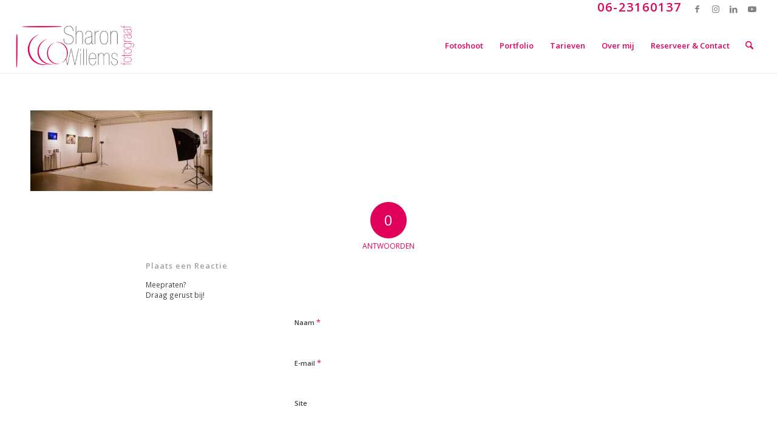

--- FILE ---
content_type: text/html; charset=UTF-8
request_url: https://www.sharonwillems.nl/fototentoonstelling-landerd/fototentoonstelling-landerd-2/
body_size: 18819
content:
<!DOCTYPE html>
<html lang="nl-NL" class="html_stretched responsive av-preloader-disabled  html_header_top html_logo_left html_main_nav_header html_menu_right html_custom html_header_sticky html_header_shrinking html_header_topbar_active html_mobile_menu_phone html_header_searchicon html_content_align_center html_header_unstick_top_disabled html_header_stretch html_minimal_header html_minimal_header_shadow html_elegant-blog html_av-submenu-hidden html_av-submenu-display-click html_av-overlay-side html_av-overlay-side-classic html_av-submenu-clone html_entry_id_7000 av-cookies-no-cookie-consent av-no-preview av-default-lightbox html_text_menu_active av-mobile-menu-switch-default">
<head>
<meta charset="UTF-8" />


<!-- mobile setting -->
<meta name="viewport" content="width=device-width, initial-scale=1">

<!-- Scripts/CSS and wp_head hook -->
<meta name='robots' content='index, follow, max-image-preview:large, max-snippet:-1, max-video-preview:-1' />

	<!-- This site is optimized with the Yoast SEO plugin v26.8 - https://yoast.com/product/yoast-seo-wordpress/ -->
	<title>Fototentoonstelling landerd - Sharon Willems</title>
	<link rel="canonical" href="https://www.sharonwillems.nl/fototentoonstelling-landerd/fototentoonstelling-landerd-2/" />
	<meta property="og:locale" content="nl_NL" />
	<meta property="og:type" content="article" />
	<meta property="og:title" content="Fototentoonstelling landerd - Sharon Willems" />
	<meta property="og:url" content="https://www.sharonwillems.nl/fototentoonstelling-landerd/fototentoonstelling-landerd-2/" />
	<meta property="og:site_name" content="Sharon Willems" />
	<meta property="article:modified_time" content="2018-05-26T18:06:30+00:00" />
	<meta property="og:image" content="https://www.sharonwillems.nl/fototentoonstelling-landerd/fototentoonstelling-landerd-2" />
	<meta property="og:image:width" content="1500" />
	<meta property="og:image:height" content="666" />
	<meta property="og:image:type" content="image/jpeg" />
	<meta name="twitter:card" content="summary_large_image" />
	<script type="application/ld+json" class="yoast-schema-graph">{"@context":"https://schema.org","@graph":[{"@type":"WebPage","@id":"https://www.sharonwillems.nl/fototentoonstelling-landerd/fototentoonstelling-landerd-2/","url":"https://www.sharonwillems.nl/fototentoonstelling-landerd/fototentoonstelling-landerd-2/","name":"Fototentoonstelling landerd - Sharon Willems","isPartOf":{"@id":"https://www.sharonwillems.nl/#website"},"primaryImageOfPage":{"@id":"https://www.sharonwillems.nl/fototentoonstelling-landerd/fototentoonstelling-landerd-2/#primaryimage"},"image":{"@id":"https://www.sharonwillems.nl/fototentoonstelling-landerd/fototentoonstelling-landerd-2/#primaryimage"},"thumbnailUrl":"https://www.sharonwillems.nl/wp-content/uploads/2017/12/Fototentoonstelling-landerd.jpg","datePublished":"2017-12-24T18:58:16+00:00","dateModified":"2018-05-26T18:06:30+00:00","breadcrumb":{"@id":"https://www.sharonwillems.nl/fototentoonstelling-landerd/fototentoonstelling-landerd-2/#breadcrumb"},"inLanguage":"nl-NL","potentialAction":[{"@type":"ReadAction","target":["https://www.sharonwillems.nl/fototentoonstelling-landerd/fototentoonstelling-landerd-2/"]}]},{"@type":"ImageObject","inLanguage":"nl-NL","@id":"https://www.sharonwillems.nl/fototentoonstelling-landerd/fototentoonstelling-landerd-2/#primaryimage","url":"https://www.sharonwillems.nl/wp-content/uploads/2017/12/Fototentoonstelling-landerd.jpg","contentUrl":"https://www.sharonwillems.nl/wp-content/uploads/2017/12/Fototentoonstelling-landerd.jpg","width":1500,"height":666,"caption":"Fototentoonstelling landerd"},{"@type":"BreadcrumbList","@id":"https://www.sharonwillems.nl/fototentoonstelling-landerd/fototentoonstelling-landerd-2/#breadcrumb","itemListElement":[{"@type":"ListItem","position":1,"name":"Home","item":"https://www.sharonwillems.nl/"},{"@type":"ListItem","position":2,"name":"Fototentoonstelling Landerd","item":"https://www.sharonwillems.nl/fototentoonstelling-landerd/"},{"@type":"ListItem","position":3,"name":"Fototentoonstelling landerd"}]},{"@type":"WebSite","@id":"https://www.sharonwillems.nl/#website","url":"https://www.sharonwillems.nl/","name":"Sharon Willems","description":"Fotograaf","potentialAction":[{"@type":"SearchAction","target":{"@type":"EntryPoint","urlTemplate":"https://www.sharonwillems.nl/?s={search_term_string}"},"query-input":{"@type":"PropertyValueSpecification","valueRequired":true,"valueName":"search_term_string"}}],"inLanguage":"nl-NL"}]}</script>
	<!-- / Yoast SEO plugin. -->


<link rel='dns-prefetch' href='//cdn.sharonwillems.nl' />

<link href='https://cdn.sharonwillems.nl' rel='preconnect' />
<link rel="alternate" type="application/rss+xml" title="Sharon Willems &raquo; feed" href="https://www.sharonwillems.nl/feed/" />
<link rel="alternate" type="application/rss+xml" title="Sharon Willems &raquo; reacties feed" href="https://www.sharonwillems.nl/comments/feed/" />
<link rel="alternate" type="application/rss+xml" title="Sharon Willems &raquo; Fototentoonstelling landerd reacties feed" href="https://www.sharonwillems.nl/fototentoonstelling-landerd/fototentoonstelling-landerd-2/feed/" />
<link rel="alternate" title="oEmbed (JSON)" type="application/json+oembed" href="https://www.sharonwillems.nl/wp-json/oembed/1.0/embed?url=https%3A%2F%2Fwww.sharonwillems.nl%2Ffototentoonstelling-landerd%2Ffototentoonstelling-landerd-2%2F" />
<link rel="alternate" title="oEmbed (XML)" type="text/xml+oembed" href="https://www.sharonwillems.nl/wp-json/oembed/1.0/embed?url=https%3A%2F%2Fwww.sharonwillems.nl%2Ffototentoonstelling-landerd%2Ffototentoonstelling-landerd-2%2F&#038;format=xml" />

<!-- google webfont font replacement -->

			<script type='text/javascript'>

				(function() {

					/*	check if webfonts are disabled by user setting via cookie - or user must opt in.	*/
					var html = document.getElementsByTagName('html')[0];
					var cookie_check = html.className.indexOf('av-cookies-needs-opt-in') >= 0 || html.className.indexOf('av-cookies-can-opt-out') >= 0;
					var allow_continue = true;
					var silent_accept_cookie = html.className.indexOf('av-cookies-user-silent-accept') >= 0;

					if( cookie_check && ! silent_accept_cookie )
					{
						if( ! document.cookie.match(/aviaCookieConsent/) || html.className.indexOf('av-cookies-session-refused') >= 0 )
						{
							allow_continue = false;
						}
						else
						{
							if( ! document.cookie.match(/aviaPrivacyRefuseCookiesHideBar/) )
							{
								allow_continue = false;
							}
							else if( ! document.cookie.match(/aviaPrivacyEssentialCookiesEnabled/) )
							{
								allow_continue = false;
							}
							else if( document.cookie.match(/aviaPrivacyGoogleWebfontsDisabled/) )
							{
								allow_continue = false;
							}
						}
					}

					if( allow_continue )
					{
						var f = document.createElement('link');

						f.type 	= 'text/css';
						f.rel 	= 'stylesheet';
						f.href 	= 'https://fonts.googleapis.com/css?family=Open+Sans:400,600&display=auto';
						f.id 	= 'avia-google-webfont';

						document.getElementsByTagName('head')[0].appendChild(f);
					}
				})();

			</script>
			<style id='wp-img-auto-sizes-contain-inline-css' type='text/css'>
img:is([sizes=auto i],[sizes^="auto," i]){contain-intrinsic-size:3000px 1500px}
/*# sourceURL=wp-img-auto-sizes-contain-inline-css */
</style>
<link data-minify="1" rel='stylesheet' id='avia-grid-css' href='https://cdn.sharonwillems.nl/wp-content/cache/min/1/wp-content/themes/enfold/css/grid.css?ver=1769010184' type='text/css' media='all' />
<link data-minify="1" rel='stylesheet' id='avia-base-css' href='https://cdn.sharonwillems.nl/wp-content/cache/min/1/wp-content/themes/enfold/css/base.css?ver=1769010184' type='text/css' media='all' />
<link data-minify="1" rel='stylesheet' id='avia-layout-css' href='https://cdn.sharonwillems.nl/wp-content/cache/min/1/wp-content/themes/enfold/css/layout.css?ver=1769010184' type='text/css' media='all' />
<link data-minify="1" rel='stylesheet' id='avia-module-audioplayer-css' href='https://cdn.sharonwillems.nl/wp-content/cache/min/1/wp-content/themes/enfold/config-templatebuilder/avia-shortcodes/audio-player/audio-player.css?ver=1769010184' type='text/css' media='all' />
<link data-minify="1" rel='stylesheet' id='avia-module-blog-css' href='https://cdn.sharonwillems.nl/wp-content/cache/min/1/wp-content/themes/enfold/config-templatebuilder/avia-shortcodes/blog/blog.css?ver=1769010184' type='text/css' media='all' />
<link data-minify="1" rel='stylesheet' id='avia-module-postslider-css' href='https://cdn.sharonwillems.nl/wp-content/cache/min/1/wp-content/themes/enfold/config-templatebuilder/avia-shortcodes/postslider/postslider.css?ver=1769010184' type='text/css' media='all' />
<link data-minify="1" rel='stylesheet' id='avia-module-button-css' href='https://cdn.sharonwillems.nl/wp-content/cache/min/1/wp-content/themes/enfold/config-templatebuilder/avia-shortcodes/buttons/buttons.css?ver=1769010184' type='text/css' media='all' />
<link data-minify="1" rel='stylesheet' id='avia-module-buttonrow-css' href='https://cdn.sharonwillems.nl/wp-content/cache/min/1/wp-content/themes/enfold/config-templatebuilder/avia-shortcodes/buttonrow/buttonrow.css?ver=1769010184' type='text/css' media='all' />
<link data-minify="1" rel='stylesheet' id='avia-module-button-fullwidth-css' href='https://cdn.sharonwillems.nl/wp-content/cache/min/1/wp-content/themes/enfold/config-templatebuilder/avia-shortcodes/buttons_fullwidth/buttons_fullwidth.css?ver=1769010184' type='text/css' media='all' />
<link data-minify="1" rel='stylesheet' id='avia-module-catalogue-css' href='https://cdn.sharonwillems.nl/wp-content/cache/min/1/wp-content/themes/enfold/config-templatebuilder/avia-shortcodes/catalogue/catalogue.css?ver=1769010184' type='text/css' media='all' />
<link data-minify="1" rel='stylesheet' id='avia-module-comments-css' href='https://cdn.sharonwillems.nl/wp-content/cache/min/1/wp-content/themes/enfold/config-templatebuilder/avia-shortcodes/comments/comments.css?ver=1769010184' type='text/css' media='all' />
<link data-minify="1" rel='stylesheet' id='avia-module-contact-css' href='https://cdn.sharonwillems.nl/wp-content/cache/min/1/wp-content/themes/enfold/config-templatebuilder/avia-shortcodes/contact/contact.css?ver=1769010184' type='text/css' media='all' />
<link data-minify="1" rel='stylesheet' id='avia-module-slideshow-css' href='https://cdn.sharonwillems.nl/wp-content/cache/min/1/wp-content/themes/enfold/config-templatebuilder/avia-shortcodes/slideshow/slideshow.css?ver=1769010184' type='text/css' media='all' />
<link data-minify="1" rel='stylesheet' id='avia-module-slideshow-contentpartner-css' href='https://cdn.sharonwillems.nl/wp-content/cache/min/1/wp-content/themes/enfold/config-templatebuilder/avia-shortcodes/contentslider/contentslider.css?ver=1769010184' type='text/css' media='all' />
<link data-minify="1" rel='stylesheet' id='avia-module-countdown-css' href='https://cdn.sharonwillems.nl/wp-content/cache/min/1/wp-content/themes/enfold/config-templatebuilder/avia-shortcodes/countdown/countdown.css?ver=1769010184' type='text/css' media='all' />
<link data-minify="1" rel='stylesheet' id='avia-module-dynamic-field-css' href='https://cdn.sharonwillems.nl/wp-content/cache/min/1/wp-content/themes/enfold/config-templatebuilder/avia-shortcodes/dynamic_field/dynamic_field.css?ver=1769010184' type='text/css' media='all' />
<link data-minify="1" rel='stylesheet' id='avia-module-gallery-css' href='https://cdn.sharonwillems.nl/wp-content/cache/min/1/wp-content/themes/enfold/config-templatebuilder/avia-shortcodes/gallery/gallery.css?ver=1769010184' type='text/css' media='all' />
<link data-minify="1" rel='stylesheet' id='avia-module-gallery-hor-css' href='https://cdn.sharonwillems.nl/wp-content/cache/min/1/wp-content/themes/enfold/config-templatebuilder/avia-shortcodes/gallery_horizontal/gallery_horizontal.css?ver=1769010184' type='text/css' media='all' />
<link data-minify="1" rel='stylesheet' id='avia-module-maps-css' href='https://cdn.sharonwillems.nl/wp-content/cache/min/1/wp-content/themes/enfold/config-templatebuilder/avia-shortcodes/google_maps/google_maps.css?ver=1769010184' type='text/css' media='all' />
<link data-minify="1" rel='stylesheet' id='avia-module-gridrow-css' href='https://cdn.sharonwillems.nl/wp-content/cache/min/1/wp-content/themes/enfold/config-templatebuilder/avia-shortcodes/grid_row/grid_row.css?ver=1769010184' type='text/css' media='all' />
<link data-minify="1" rel='stylesheet' id='avia-module-heading-css' href='https://cdn.sharonwillems.nl/wp-content/cache/min/1/wp-content/themes/enfold/config-templatebuilder/avia-shortcodes/heading/heading.css?ver=1769010184' type='text/css' media='all' />
<link data-minify="1" rel='stylesheet' id='avia-module-rotator-css' href='https://cdn.sharonwillems.nl/wp-content/cache/min/1/wp-content/themes/enfold/config-templatebuilder/avia-shortcodes/headline_rotator/headline_rotator.css?ver=1769010184' type='text/css' media='all' />
<link data-minify="1" rel='stylesheet' id='avia-module-hr-css' href='https://cdn.sharonwillems.nl/wp-content/cache/min/1/wp-content/themes/enfold/config-templatebuilder/avia-shortcodes/hr/hr.css?ver=1769010184' type='text/css' media='all' />
<link data-minify="1" rel='stylesheet' id='avia-module-icon-css' href='https://cdn.sharonwillems.nl/wp-content/cache/min/1/wp-content/themes/enfold/config-templatebuilder/avia-shortcodes/icon/icon.css?ver=1769010184' type='text/css' media='all' />
<link data-minify="1" rel='stylesheet' id='avia-module-icon-circles-css' href='https://cdn.sharonwillems.nl/wp-content/cache/min/1/wp-content/themes/enfold/config-templatebuilder/avia-shortcodes/icon_circles/icon_circles.css?ver=1769010184' type='text/css' media='all' />
<link data-minify="1" rel='stylesheet' id='avia-module-iconbox-css' href='https://cdn.sharonwillems.nl/wp-content/cache/min/1/wp-content/themes/enfold/config-templatebuilder/avia-shortcodes/iconbox/iconbox.css?ver=1769010184' type='text/css' media='all' />
<link data-minify="1" rel='stylesheet' id='avia-module-icongrid-css' href='https://cdn.sharonwillems.nl/wp-content/cache/min/1/wp-content/themes/enfold/config-templatebuilder/avia-shortcodes/icongrid/icongrid.css?ver=1769010184' type='text/css' media='all' />
<link data-minify="1" rel='stylesheet' id='avia-module-iconlist-css' href='https://cdn.sharonwillems.nl/wp-content/cache/min/1/wp-content/themes/enfold/config-templatebuilder/avia-shortcodes/iconlist/iconlist.css?ver=1769010184' type='text/css' media='all' />
<link data-minify="1" rel='stylesheet' id='avia-module-image-css' href='https://cdn.sharonwillems.nl/wp-content/cache/min/1/wp-content/themes/enfold/config-templatebuilder/avia-shortcodes/image/image.css?ver=1769010184' type='text/css' media='all' />
<link data-minify="1" rel='stylesheet' id='avia-module-image-diff-css' href='https://cdn.sharonwillems.nl/wp-content/cache/min/1/wp-content/themes/enfold/config-templatebuilder/avia-shortcodes/image_diff/image_diff.css?ver=1769010184' type='text/css' media='all' />
<link data-minify="1" rel='stylesheet' id='avia-module-hotspot-css' href='https://cdn.sharonwillems.nl/wp-content/cache/min/1/wp-content/themes/enfold/config-templatebuilder/avia-shortcodes/image_hotspots/image_hotspots.css?ver=1769010184' type='text/css' media='all' />
<link data-minify="1" rel='stylesheet' id='avia-module-sc-lottie-animation-css' href='https://cdn.sharonwillems.nl/wp-content/cache/min/1/wp-content/themes/enfold/config-templatebuilder/avia-shortcodes/lottie_animation/lottie_animation.css?ver=1769010184' type='text/css' media='all' />
<link data-minify="1" rel='stylesheet' id='avia-module-magazine-css' href='https://cdn.sharonwillems.nl/wp-content/cache/min/1/wp-content/themes/enfold/config-templatebuilder/avia-shortcodes/magazine/magazine.css?ver=1769010184' type='text/css' media='all' />
<link data-minify="1" rel='stylesheet' id='avia-module-masonry-css' href='https://cdn.sharonwillems.nl/wp-content/cache/min/1/wp-content/themes/enfold/config-templatebuilder/avia-shortcodes/masonry_entries/masonry_entries.css?ver=1769010184' type='text/css' media='all' />
<link data-minify="1" rel='stylesheet' id='avia-siteloader-css' href='https://cdn.sharonwillems.nl/wp-content/cache/min/1/wp-content/themes/enfold/css/avia-snippet-site-preloader.css?ver=1769010184' type='text/css' media='all' />
<link data-minify="1" rel='stylesheet' id='avia-module-menu-css' href='https://cdn.sharonwillems.nl/wp-content/cache/min/1/wp-content/themes/enfold/config-templatebuilder/avia-shortcodes/menu/menu.css?ver=1769010184' type='text/css' media='all' />
<link data-minify="1" rel='stylesheet' id='avia-module-notification-css' href='https://cdn.sharonwillems.nl/wp-content/cache/min/1/wp-content/themes/enfold/config-templatebuilder/avia-shortcodes/notification/notification.css?ver=1769010184' type='text/css' media='all' />
<link data-minify="1" rel='stylesheet' id='avia-module-numbers-css' href='https://cdn.sharonwillems.nl/wp-content/cache/min/1/wp-content/themes/enfold/config-templatebuilder/avia-shortcodes/numbers/numbers.css?ver=1769010184' type='text/css' media='all' />
<link data-minify="1" rel='stylesheet' id='avia-module-portfolio-css' href='https://cdn.sharonwillems.nl/wp-content/cache/min/1/wp-content/themes/enfold/config-templatebuilder/avia-shortcodes/portfolio/portfolio.css?ver=1769010184' type='text/css' media='all' />
<link data-minify="1" rel='stylesheet' id='avia-module-post-metadata-css' href='https://cdn.sharonwillems.nl/wp-content/cache/min/1/wp-content/themes/enfold/config-templatebuilder/avia-shortcodes/post_metadata/post_metadata.css?ver=1769010184' type='text/css' media='all' />
<link data-minify="1" rel='stylesheet' id='avia-module-progress-bar-css' href='https://cdn.sharonwillems.nl/wp-content/cache/min/1/wp-content/themes/enfold/config-templatebuilder/avia-shortcodes/progressbar/progressbar.css?ver=1769010184' type='text/css' media='all' />
<link data-minify="1" rel='stylesheet' id='avia-module-promobox-css' href='https://cdn.sharonwillems.nl/wp-content/cache/min/1/wp-content/themes/enfold/config-templatebuilder/avia-shortcodes/promobox/promobox.css?ver=1769010184' type='text/css' media='all' />
<link data-minify="1" rel='stylesheet' id='avia-sc-search-css' href='https://cdn.sharonwillems.nl/wp-content/cache/min/1/wp-content/themes/enfold/config-templatebuilder/avia-shortcodes/search/search.css?ver=1769010184' type='text/css' media='all' />
<link data-minify="1" rel='stylesheet' id='avia-module-slideshow-accordion-css' href='https://cdn.sharonwillems.nl/wp-content/cache/min/1/wp-content/themes/enfold/config-templatebuilder/avia-shortcodes/slideshow_accordion/slideshow_accordion.css?ver=1769010184' type='text/css' media='all' />
<link data-minify="1" rel='stylesheet' id='avia-module-slideshow-feature-image-css' href='https://cdn.sharonwillems.nl/wp-content/cache/min/1/wp-content/themes/enfold/config-templatebuilder/avia-shortcodes/slideshow_feature_image/slideshow_feature_image.css?ver=1769010184' type='text/css' media='all' />
<link data-minify="1" rel='stylesheet' id='avia-module-slideshow-fullsize-css' href='https://cdn.sharonwillems.nl/wp-content/cache/min/1/wp-content/themes/enfold/config-templatebuilder/avia-shortcodes/slideshow_fullsize/slideshow_fullsize.css?ver=1769010184' type='text/css' media='all' />
<link data-minify="1" rel='stylesheet' id='avia-module-slideshow-fullscreen-css' href='https://cdn.sharonwillems.nl/wp-content/cache/min/1/wp-content/themes/enfold/config-templatebuilder/avia-shortcodes/slideshow_fullscreen/slideshow_fullscreen.css?ver=1769010184' type='text/css' media='all' />
<link data-minify="1" rel='stylesheet' id='avia-module-slideshow-ls-css' href='https://cdn.sharonwillems.nl/wp-content/cache/min/1/wp-content/themes/enfold/config-templatebuilder/avia-shortcodes/slideshow_layerslider/slideshow_layerslider.css?ver=1769010184' type='text/css' media='all' />
<link data-minify="1" rel='stylesheet' id='avia-module-social-css' href='https://cdn.sharonwillems.nl/wp-content/cache/min/1/wp-content/themes/enfold/config-templatebuilder/avia-shortcodes/social_share/social_share.css?ver=1769010184' type='text/css' media='all' />
<link data-minify="1" rel='stylesheet' id='avia-module-tabsection-css' href='https://cdn.sharonwillems.nl/wp-content/cache/min/1/wp-content/themes/enfold/config-templatebuilder/avia-shortcodes/tab_section/tab_section.css?ver=1769010184' type='text/css' media='all' />
<link data-minify="1" rel='stylesheet' id='avia-module-table-css' href='https://cdn.sharonwillems.nl/wp-content/cache/min/1/wp-content/themes/enfold/config-templatebuilder/avia-shortcodes/table/table.css?ver=1769010185' type='text/css' media='all' />
<link data-minify="1" rel='stylesheet' id='avia-module-tabs-css' href='https://cdn.sharonwillems.nl/wp-content/cache/min/1/wp-content/themes/enfold/config-templatebuilder/avia-shortcodes/tabs/tabs.css?ver=1769010185' type='text/css' media='all' />
<link data-minify="1" rel='stylesheet' id='avia-module-team-css' href='https://cdn.sharonwillems.nl/wp-content/cache/min/1/wp-content/themes/enfold/config-templatebuilder/avia-shortcodes/team/team.css?ver=1769010185' type='text/css' media='all' />
<link data-minify="1" rel='stylesheet' id='avia-module-testimonials-css' href='https://cdn.sharonwillems.nl/wp-content/cache/min/1/wp-content/themes/enfold/config-templatebuilder/avia-shortcodes/testimonials/testimonials.css?ver=1769010185' type='text/css' media='all' />
<link data-minify="1" rel='stylesheet' id='avia-module-timeline-css' href='https://cdn.sharonwillems.nl/wp-content/cache/min/1/wp-content/themes/enfold/config-templatebuilder/avia-shortcodes/timeline/timeline.css?ver=1769010185' type='text/css' media='all' />
<link data-minify="1" rel='stylesheet' id='avia-module-toggles-css' href='https://cdn.sharonwillems.nl/wp-content/cache/min/1/wp-content/themes/enfold/config-templatebuilder/avia-shortcodes/toggles/toggles.css?ver=1769010185' type='text/css' media='all' />
<link data-minify="1" rel='stylesheet' id='avia-module-video-css' href='https://cdn.sharonwillems.nl/wp-content/cache/min/1/wp-content/themes/enfold/config-templatebuilder/avia-shortcodes/video/video.css?ver=1769010185' type='text/css' media='all' />
<style id='wp-block-library-inline-css' type='text/css'>
:root{--wp-block-synced-color:#7a00df;--wp-block-synced-color--rgb:122,0,223;--wp-bound-block-color:var(--wp-block-synced-color);--wp-editor-canvas-background:#ddd;--wp-admin-theme-color:#007cba;--wp-admin-theme-color--rgb:0,124,186;--wp-admin-theme-color-darker-10:#006ba1;--wp-admin-theme-color-darker-10--rgb:0,107,160.5;--wp-admin-theme-color-darker-20:#005a87;--wp-admin-theme-color-darker-20--rgb:0,90,135;--wp-admin-border-width-focus:2px}@media (min-resolution:192dpi){:root{--wp-admin-border-width-focus:1.5px}}.wp-element-button{cursor:pointer}:root .has-very-light-gray-background-color{background-color:#eee}:root .has-very-dark-gray-background-color{background-color:#313131}:root .has-very-light-gray-color{color:#eee}:root .has-very-dark-gray-color{color:#313131}:root .has-vivid-green-cyan-to-vivid-cyan-blue-gradient-background{background:linear-gradient(135deg,#00d084,#0693e3)}:root .has-purple-crush-gradient-background{background:linear-gradient(135deg,#34e2e4,#4721fb 50%,#ab1dfe)}:root .has-hazy-dawn-gradient-background{background:linear-gradient(135deg,#faaca8,#dad0ec)}:root .has-subdued-olive-gradient-background{background:linear-gradient(135deg,#fafae1,#67a671)}:root .has-atomic-cream-gradient-background{background:linear-gradient(135deg,#fdd79a,#004a59)}:root .has-nightshade-gradient-background{background:linear-gradient(135deg,#330968,#31cdcf)}:root .has-midnight-gradient-background{background:linear-gradient(135deg,#020381,#2874fc)}:root{--wp--preset--font-size--normal:16px;--wp--preset--font-size--huge:42px}.has-regular-font-size{font-size:1em}.has-larger-font-size{font-size:2.625em}.has-normal-font-size{font-size:var(--wp--preset--font-size--normal)}.has-huge-font-size{font-size:var(--wp--preset--font-size--huge)}.has-text-align-center{text-align:center}.has-text-align-left{text-align:left}.has-text-align-right{text-align:right}.has-fit-text{white-space:nowrap!important}#end-resizable-editor-section{display:none}.aligncenter{clear:both}.items-justified-left{justify-content:flex-start}.items-justified-center{justify-content:center}.items-justified-right{justify-content:flex-end}.items-justified-space-between{justify-content:space-between}.screen-reader-text{border:0;clip-path:inset(50%);height:1px;margin:-1px;overflow:hidden;padding:0;position:absolute;width:1px;word-wrap:normal!important}.screen-reader-text:focus{background-color:#ddd;clip-path:none;color:#444;display:block;font-size:1em;height:auto;left:5px;line-height:normal;padding:15px 23px 14px;text-decoration:none;top:5px;width:auto;z-index:100000}html :where(.has-border-color){border-style:solid}html :where([style*=border-top-color]){border-top-style:solid}html :where([style*=border-right-color]){border-right-style:solid}html :where([style*=border-bottom-color]){border-bottom-style:solid}html :where([style*=border-left-color]){border-left-style:solid}html :where([style*=border-width]){border-style:solid}html :where([style*=border-top-width]){border-top-style:solid}html :where([style*=border-right-width]){border-right-style:solid}html :where([style*=border-bottom-width]){border-bottom-style:solid}html :where([style*=border-left-width]){border-left-style:solid}html :where(img[class*=wp-image-]){height:auto;max-width:100%}:where(figure){margin:0 0 1em}html :where(.is-position-sticky){--wp-admin--admin-bar--position-offset:var(--wp-admin--admin-bar--height,0px)}@media screen and (max-width:600px){html :where(.is-position-sticky){--wp-admin--admin-bar--position-offset:0px}}

/*# sourceURL=wp-block-library-inline-css */
</style><style id='global-styles-inline-css' type='text/css'>
:root{--wp--preset--aspect-ratio--square: 1;--wp--preset--aspect-ratio--4-3: 4/3;--wp--preset--aspect-ratio--3-4: 3/4;--wp--preset--aspect-ratio--3-2: 3/2;--wp--preset--aspect-ratio--2-3: 2/3;--wp--preset--aspect-ratio--16-9: 16/9;--wp--preset--aspect-ratio--9-16: 9/16;--wp--preset--color--black: #000000;--wp--preset--color--cyan-bluish-gray: #abb8c3;--wp--preset--color--white: #ffffff;--wp--preset--color--pale-pink: #f78da7;--wp--preset--color--vivid-red: #cf2e2e;--wp--preset--color--luminous-vivid-orange: #ff6900;--wp--preset--color--luminous-vivid-amber: #fcb900;--wp--preset--color--light-green-cyan: #7bdcb5;--wp--preset--color--vivid-green-cyan: #00d084;--wp--preset--color--pale-cyan-blue: #8ed1fc;--wp--preset--color--vivid-cyan-blue: #0693e3;--wp--preset--color--vivid-purple: #9b51e0;--wp--preset--color--metallic-red: #b02b2c;--wp--preset--color--maximum-yellow-red: #edae44;--wp--preset--color--yellow-sun: #eeee22;--wp--preset--color--palm-leaf: #83a846;--wp--preset--color--aero: #7bb0e7;--wp--preset--color--old-lavender: #745f7e;--wp--preset--color--steel-teal: #5f8789;--wp--preset--color--raspberry-pink: #d65799;--wp--preset--color--medium-turquoise: #4ecac2;--wp--preset--gradient--vivid-cyan-blue-to-vivid-purple: linear-gradient(135deg,rgb(6,147,227) 0%,rgb(155,81,224) 100%);--wp--preset--gradient--light-green-cyan-to-vivid-green-cyan: linear-gradient(135deg,rgb(122,220,180) 0%,rgb(0,208,130) 100%);--wp--preset--gradient--luminous-vivid-amber-to-luminous-vivid-orange: linear-gradient(135deg,rgb(252,185,0) 0%,rgb(255,105,0) 100%);--wp--preset--gradient--luminous-vivid-orange-to-vivid-red: linear-gradient(135deg,rgb(255,105,0) 0%,rgb(207,46,46) 100%);--wp--preset--gradient--very-light-gray-to-cyan-bluish-gray: linear-gradient(135deg,rgb(238,238,238) 0%,rgb(169,184,195) 100%);--wp--preset--gradient--cool-to-warm-spectrum: linear-gradient(135deg,rgb(74,234,220) 0%,rgb(151,120,209) 20%,rgb(207,42,186) 40%,rgb(238,44,130) 60%,rgb(251,105,98) 80%,rgb(254,248,76) 100%);--wp--preset--gradient--blush-light-purple: linear-gradient(135deg,rgb(255,206,236) 0%,rgb(152,150,240) 100%);--wp--preset--gradient--blush-bordeaux: linear-gradient(135deg,rgb(254,205,165) 0%,rgb(254,45,45) 50%,rgb(107,0,62) 100%);--wp--preset--gradient--luminous-dusk: linear-gradient(135deg,rgb(255,203,112) 0%,rgb(199,81,192) 50%,rgb(65,88,208) 100%);--wp--preset--gradient--pale-ocean: linear-gradient(135deg,rgb(255,245,203) 0%,rgb(182,227,212) 50%,rgb(51,167,181) 100%);--wp--preset--gradient--electric-grass: linear-gradient(135deg,rgb(202,248,128) 0%,rgb(113,206,126) 100%);--wp--preset--gradient--midnight: linear-gradient(135deg,rgb(2,3,129) 0%,rgb(40,116,252) 100%);--wp--preset--font-size--small: 1rem;--wp--preset--font-size--medium: 1.125rem;--wp--preset--font-size--large: 1.75rem;--wp--preset--font-size--x-large: clamp(1.75rem, 3vw, 2.25rem);--wp--preset--spacing--20: 0.44rem;--wp--preset--spacing--30: 0.67rem;--wp--preset--spacing--40: 1rem;--wp--preset--spacing--50: 1.5rem;--wp--preset--spacing--60: 2.25rem;--wp--preset--spacing--70: 3.38rem;--wp--preset--spacing--80: 5.06rem;--wp--preset--shadow--natural: 6px 6px 9px rgba(0, 0, 0, 0.2);--wp--preset--shadow--deep: 12px 12px 50px rgba(0, 0, 0, 0.4);--wp--preset--shadow--sharp: 6px 6px 0px rgba(0, 0, 0, 0.2);--wp--preset--shadow--outlined: 6px 6px 0px -3px rgb(255, 255, 255), 6px 6px rgb(0, 0, 0);--wp--preset--shadow--crisp: 6px 6px 0px rgb(0, 0, 0);}.has-black-color{color: var(--wp--preset--color--black) !important;}.has-cyan-bluish-gray-color{color: var(--wp--preset--color--cyan-bluish-gray) !important;}.has-white-color{color: var(--wp--preset--color--white) !important;}.has-pale-pink-color{color: var(--wp--preset--color--pale-pink) !important;}.has-vivid-red-color{color: var(--wp--preset--color--vivid-red) !important;}.has-luminous-vivid-orange-color{color: var(--wp--preset--color--luminous-vivid-orange) !important;}.has-luminous-vivid-amber-color{color: var(--wp--preset--color--luminous-vivid-amber) !important;}.has-light-green-cyan-color{color: var(--wp--preset--color--light-green-cyan) !important;}.has-vivid-green-cyan-color{color: var(--wp--preset--color--vivid-green-cyan) !important;}.has-pale-cyan-blue-color{color: var(--wp--preset--color--pale-cyan-blue) !important;}.has-vivid-cyan-blue-color{color: var(--wp--preset--color--vivid-cyan-blue) !important;}.has-vivid-purple-color{color: var(--wp--preset--color--vivid-purple) !important;}.has-metallic-red-color{color: var(--wp--preset--color--metallic-red) !important;}.has-maximum-yellow-red-color{color: var(--wp--preset--color--maximum-yellow-red) !important;}.has-yellow-sun-color{color: var(--wp--preset--color--yellow-sun) !important;}.has-palm-leaf-color{color: var(--wp--preset--color--palm-leaf) !important;}.has-aero-color{color: var(--wp--preset--color--aero) !important;}.has-old-lavender-color{color: var(--wp--preset--color--old-lavender) !important;}.has-steel-teal-color{color: var(--wp--preset--color--steel-teal) !important;}.has-raspberry-pink-color{color: var(--wp--preset--color--raspberry-pink) !important;}.has-medium-turquoise-color{color: var(--wp--preset--color--medium-turquoise) !important;}.has-black-background-color{background-color: var(--wp--preset--color--black) !important;}.has-cyan-bluish-gray-background-color{background-color: var(--wp--preset--color--cyan-bluish-gray) !important;}.has-white-background-color{background-color: var(--wp--preset--color--white) !important;}.has-pale-pink-background-color{background-color: var(--wp--preset--color--pale-pink) !important;}.has-vivid-red-background-color{background-color: var(--wp--preset--color--vivid-red) !important;}.has-luminous-vivid-orange-background-color{background-color: var(--wp--preset--color--luminous-vivid-orange) !important;}.has-luminous-vivid-amber-background-color{background-color: var(--wp--preset--color--luminous-vivid-amber) !important;}.has-light-green-cyan-background-color{background-color: var(--wp--preset--color--light-green-cyan) !important;}.has-vivid-green-cyan-background-color{background-color: var(--wp--preset--color--vivid-green-cyan) !important;}.has-pale-cyan-blue-background-color{background-color: var(--wp--preset--color--pale-cyan-blue) !important;}.has-vivid-cyan-blue-background-color{background-color: var(--wp--preset--color--vivid-cyan-blue) !important;}.has-vivid-purple-background-color{background-color: var(--wp--preset--color--vivid-purple) !important;}.has-metallic-red-background-color{background-color: var(--wp--preset--color--metallic-red) !important;}.has-maximum-yellow-red-background-color{background-color: var(--wp--preset--color--maximum-yellow-red) !important;}.has-yellow-sun-background-color{background-color: var(--wp--preset--color--yellow-sun) !important;}.has-palm-leaf-background-color{background-color: var(--wp--preset--color--palm-leaf) !important;}.has-aero-background-color{background-color: var(--wp--preset--color--aero) !important;}.has-old-lavender-background-color{background-color: var(--wp--preset--color--old-lavender) !important;}.has-steel-teal-background-color{background-color: var(--wp--preset--color--steel-teal) !important;}.has-raspberry-pink-background-color{background-color: var(--wp--preset--color--raspberry-pink) !important;}.has-medium-turquoise-background-color{background-color: var(--wp--preset--color--medium-turquoise) !important;}.has-black-border-color{border-color: var(--wp--preset--color--black) !important;}.has-cyan-bluish-gray-border-color{border-color: var(--wp--preset--color--cyan-bluish-gray) !important;}.has-white-border-color{border-color: var(--wp--preset--color--white) !important;}.has-pale-pink-border-color{border-color: var(--wp--preset--color--pale-pink) !important;}.has-vivid-red-border-color{border-color: var(--wp--preset--color--vivid-red) !important;}.has-luminous-vivid-orange-border-color{border-color: var(--wp--preset--color--luminous-vivid-orange) !important;}.has-luminous-vivid-amber-border-color{border-color: var(--wp--preset--color--luminous-vivid-amber) !important;}.has-light-green-cyan-border-color{border-color: var(--wp--preset--color--light-green-cyan) !important;}.has-vivid-green-cyan-border-color{border-color: var(--wp--preset--color--vivid-green-cyan) !important;}.has-pale-cyan-blue-border-color{border-color: var(--wp--preset--color--pale-cyan-blue) !important;}.has-vivid-cyan-blue-border-color{border-color: var(--wp--preset--color--vivid-cyan-blue) !important;}.has-vivid-purple-border-color{border-color: var(--wp--preset--color--vivid-purple) !important;}.has-metallic-red-border-color{border-color: var(--wp--preset--color--metallic-red) !important;}.has-maximum-yellow-red-border-color{border-color: var(--wp--preset--color--maximum-yellow-red) !important;}.has-yellow-sun-border-color{border-color: var(--wp--preset--color--yellow-sun) !important;}.has-palm-leaf-border-color{border-color: var(--wp--preset--color--palm-leaf) !important;}.has-aero-border-color{border-color: var(--wp--preset--color--aero) !important;}.has-old-lavender-border-color{border-color: var(--wp--preset--color--old-lavender) !important;}.has-steel-teal-border-color{border-color: var(--wp--preset--color--steel-teal) !important;}.has-raspberry-pink-border-color{border-color: var(--wp--preset--color--raspberry-pink) !important;}.has-medium-turquoise-border-color{border-color: var(--wp--preset--color--medium-turquoise) !important;}.has-vivid-cyan-blue-to-vivid-purple-gradient-background{background: var(--wp--preset--gradient--vivid-cyan-blue-to-vivid-purple) !important;}.has-light-green-cyan-to-vivid-green-cyan-gradient-background{background: var(--wp--preset--gradient--light-green-cyan-to-vivid-green-cyan) !important;}.has-luminous-vivid-amber-to-luminous-vivid-orange-gradient-background{background: var(--wp--preset--gradient--luminous-vivid-amber-to-luminous-vivid-orange) !important;}.has-luminous-vivid-orange-to-vivid-red-gradient-background{background: var(--wp--preset--gradient--luminous-vivid-orange-to-vivid-red) !important;}.has-very-light-gray-to-cyan-bluish-gray-gradient-background{background: var(--wp--preset--gradient--very-light-gray-to-cyan-bluish-gray) !important;}.has-cool-to-warm-spectrum-gradient-background{background: var(--wp--preset--gradient--cool-to-warm-spectrum) !important;}.has-blush-light-purple-gradient-background{background: var(--wp--preset--gradient--blush-light-purple) !important;}.has-blush-bordeaux-gradient-background{background: var(--wp--preset--gradient--blush-bordeaux) !important;}.has-luminous-dusk-gradient-background{background: var(--wp--preset--gradient--luminous-dusk) !important;}.has-pale-ocean-gradient-background{background: var(--wp--preset--gradient--pale-ocean) !important;}.has-electric-grass-gradient-background{background: var(--wp--preset--gradient--electric-grass) !important;}.has-midnight-gradient-background{background: var(--wp--preset--gradient--midnight) !important;}.has-small-font-size{font-size: var(--wp--preset--font-size--small) !important;}.has-medium-font-size{font-size: var(--wp--preset--font-size--medium) !important;}.has-large-font-size{font-size: var(--wp--preset--font-size--large) !important;}.has-x-large-font-size{font-size: var(--wp--preset--font-size--x-large) !important;}
/*# sourceURL=global-styles-inline-css */
</style>

<link data-minify="1" rel='stylesheet' id='avia-scs-css' href='https://cdn.sharonwillems.nl/wp-content/cache/min/1/wp-content/themes/enfold/css/shortcodes.css?ver=1769010185' type='text/css' media='all' />
<link data-minify="1" rel='stylesheet' id='avia-fold-unfold-css' href='https://cdn.sharonwillems.nl/wp-content/cache/min/1/wp-content/themes/enfold/css/avia-snippet-fold-unfold.css?ver=1769010185' type='text/css' media='all' />
<link rel='stylesheet' id='avia-popup-css-css' href='https://cdn.sharonwillems.nl/wp-content/themes/enfold/js/aviapopup/magnific-popup.min.css?ver=7.1.3' type='text/css' media='screen' />
<link data-minify="1" rel='stylesheet' id='avia-lightbox-css' href='https://cdn.sharonwillems.nl/wp-content/cache/min/1/wp-content/themes/enfold/css/avia-snippet-lightbox.css?ver=1769010185' type='text/css' media='screen' />
<link data-minify="1" rel='stylesheet' id='avia-widget-css-css' href='https://cdn.sharonwillems.nl/wp-content/cache/min/1/wp-content/themes/enfold/css/avia-snippet-widget.css?ver=1769010185' type='text/css' media='screen' />
<link data-minify="1" rel='stylesheet' id='avia-dynamic-css' href='https://cdn.sharonwillems.nl/wp-content/cache/min/1/wp-content/uploads/dynamic_avia/sharonshadow.css?ver=1769010185' type='text/css' media='all' />
<link data-minify="1" rel='stylesheet' id='avia-custom-css' href='https://cdn.sharonwillems.nl/wp-content/cache/min/1/wp-content/themes/enfold/css/custom.css?ver=1769010185' type='text/css' media='all' />
<link data-minify="1" rel='stylesheet' id='avia-style-css' href='https://cdn.sharonwillems.nl/wp-content/cache/min/1/wp-content/themes/enfold-child/style.css?ver=1769010185' type='text/css' media='all' />
<script type="text/javascript" src="https://cdn.sharonwillems.nl/wp-includes/js/jquery/jquery.min.js?ver=3.7.1" id="jquery-core-js"></script>
<script data-minify="1" type="text/javascript" src="https://cdn.sharonwillems.nl/wp-content/cache/min/1/wp-content/themes/enfold/js/avia-js.js?ver=1769010185" id="avia-js-js"></script>
<script data-minify="1" type="text/javascript" src="https://cdn.sharonwillems.nl/wp-content/cache/min/1/wp-content/themes/enfold/js/avia-compat.js?ver=1769010185" id="avia-compat-js"></script>
<link rel="https://api.w.org/" href="https://www.sharonwillems.nl/wp-json/" /><link rel="alternate" title="JSON" type="application/json" href="https://www.sharonwillems.nl/wp-json/wp/v2/media/7000" /><link rel="EditURI" type="application/rsd+xml" title="RSD" href="https://www.sharonwillems.nl/xmlrpc.php?rsd" />
<meta name="generator" content="WordPress 6.9" />
<link rel='shortlink' href='https://www.sharonwillems.nl/?p=7000' />
 
<meta name="p:domain_verify" content="fb3144c71a284f12952a3d49e321dfcf"/>

<link rel="icon" href="https://cdn.sharonwillems.nl/wp-content/uploads/2017/02/Favicon.png" type="image/png">
<!--[if lt IE 9]><script src="https://www.sharonwillems.nl/wp-content/themes/enfold/js/html5shiv.js"></script><![endif]--><link rel="profile" href="https://gmpg.org/xfn/11" />
<link rel="alternate" type="application/rss+xml" title="Sharon Willems RSS2 Feed" href="https://www.sharonwillems.nl/feed/" />
<link rel="pingback" href="https://www.sharonwillems.nl/xmlrpc.php" />

<style type='text/css' media='screen'>
 #top #header_main > .container, #top #header_main > .container .main_menu  .av-main-nav > li > a, #top #header_main #menu-item-shop .cart_dropdown_link{ height:90px; line-height: 90px; }
 .html_top_nav_header .av-logo-container{ height:90px;  }
 .html_header_top.html_header_sticky #top #wrap_all #main{ padding-top:120px; } 
</style>
<style type="text/css">
		@font-face {font-family: 'entypo-fontello-enfold'; font-weight: normal; font-style: normal; font-display: swap;
		src: url('https://cdn.sharonwillems.nl/wp-content/themes/enfold/config-templatebuilder/avia-template-builder/assets/fonts/entypo-fontello-enfold/entypo-fontello-enfold.woff2') format('woff2'),
		url('https://cdn.sharonwillems.nl/wp-content/themes/enfold/config-templatebuilder/avia-template-builder/assets/fonts/entypo-fontello-enfold/entypo-fontello-enfold.woff') format('woff'),
		url('https://cdn.sharonwillems.nl/wp-content/themes/enfold/config-templatebuilder/avia-template-builder/assets/fonts/entypo-fontello-enfold/entypo-fontello-enfold.ttf') format('truetype'),
		url('https://cdn.sharonwillems.nl/wp-content/themes/enfold/config-templatebuilder/avia-template-builder/assets/fonts/entypo-fontello-enfold/entypo-fontello-enfold.svg#entypo-fontello-enfold') format('svg'),
		url('https://cdn.sharonwillems.nl/wp-content/themes/enfold/config-templatebuilder/avia-template-builder/assets/fonts/entypo-fontello-enfold/entypo-fontello-enfold.eot'),
		url('https://cdn.sharonwillems.nl/wp-content/themes/enfold/config-templatebuilder/avia-template-builder/assets/fonts/entypo-fontello-enfold/entypo-fontello-enfold.eot?#iefix') format('embedded-opentype');
		}

		#top .avia-font-entypo-fontello-enfold, body .avia-font-entypo-fontello-enfold, html body [data-av_iconfont='entypo-fontello-enfold']:before{ font-family: 'entypo-fontello-enfold'; }
		
		@font-face {font-family: 'entypo-fontello'; font-weight: normal; font-style: normal; font-display: block;
		src: url('https://cdn.sharonwillems.nl/wp-content/themes/enfold/config-templatebuilder/avia-template-builder/assets/fonts/entypo-fontello/entypo-fontello.woff2') format('woff2'),
		url('https://cdn.sharonwillems.nl/wp-content/themes/enfold/config-templatebuilder/avia-template-builder/assets/fonts/entypo-fontello/entypo-fontello.woff') format('woff'),
		url('https://cdn.sharonwillems.nl/wp-content/themes/enfold/config-templatebuilder/avia-template-builder/assets/fonts/entypo-fontello/entypo-fontello.ttf') format('truetype'),
		url('https://cdn.sharonwillems.nl/wp-content/themes/enfold/config-templatebuilder/avia-template-builder/assets/fonts/entypo-fontello/entypo-fontello.svg#entypo-fontello') format('svg'),
		url('https://cdn.sharonwillems.nl/wp-content/themes/enfold/config-templatebuilder/avia-template-builder/assets/fonts/entypo-fontello/entypo-fontello.eot'),
		url('https://cdn.sharonwillems.nl/wp-content/themes/enfold/config-templatebuilder/avia-template-builder/assets/fonts/entypo-fontello/entypo-fontello.eot?#iefix') format('embedded-opentype');
		}

		#top .avia-font-entypo-fontello, body .avia-font-entypo-fontello, html body [data-av_iconfont='entypo-fontello']:before{ font-family: 'entypo-fontello'; }
		</style>

<!--
Debugging Info for Theme support: 

Theme: Enfold
Version: 7.1.3
Installed: enfold
AviaFramework Version: 5.6
AviaBuilder Version: 6.0
aviaElementManager Version: 1.0.1
- - - - - - - - - - -
ChildTheme: SharonShadow
ChildTheme Version: 1.0.2
ChildTheme Installed: enfold

- - - - - - - - - - -
ML:128-PU:34-PLA:9
WP:6.9
Compress: CSS:disabled - JS:disabled
Updates: enabled - token has changed and not verified
PLAu:8
-->
<meta name="generator" content="WP Rocket 3.20.3" data-wpr-features="wpr_minify_js wpr_minify_css wpr_cdn wpr_preload_links wpr_host_fonts_locally wpr_desktop" /></head>

<body id="top" class="attachment wp-singular attachment-template-default attachmentid-7000 attachment-jpeg wp-theme-enfold wp-child-theme-enfold-child stretched no_sidebar_border rtl_columns av-curtain-numeric open_sans  post-type-attachment avia-responsive-images-support av-recaptcha-enabled av-google-badge-hide" itemscope="itemscope" itemtype="https://schema.org/WebPage" >

	
	<div id='wrap_all'>

	
<header id='header' class='all_colors header_color light_bg_color  av_header_top av_logo_left av_main_nav_header av_menu_right av_custom av_header_sticky av_header_shrinking av_header_stretch av_mobile_menu_phone av_header_searchicon av_header_unstick_top_disabled av_seperator_small_border av_minimal_header av_minimal_header_shadow av_bottom_nav_disabled  av_alternate_logo_active' aria-label="Header" data-av_shrink_factor='50' role="banner" itemscope="itemscope" itemtype="https://schema.org/WPHeader" >

		<div id='header_meta' class='container_wrap container_wrap_meta  av_icon_active_right av_extra_header_active av_phone_active_right av_entry_id_7000'>

			      <div class='container'>
			      <ul class='noLightbox social_bookmarks icon_count_4'><li class='social_bookmarks_facebook av-social-link-facebook social_icon_1 avia_social_iconfont'><a  target="_blank" aria-label="Link naar Facebook" href='https://www.facebook.com/fotoSharonWillems/' data-av_icon='' data-av_iconfont='entypo-fontello' title="Link naar Facebook" desc="Link naar Facebook" title='Link naar Facebook'><span class='avia_hidden_link_text'>Link naar Facebook</span></a></li><li class='social_bookmarks_instagram av-social-link-instagram social_icon_2 avia_social_iconfont'><a  target="_blank" aria-label="Link naar Instagram" href='https://www.instagram.com/fotosharonwillems/' data-av_icon='' data-av_iconfont='entypo-fontello' title="Link naar Instagram" desc="Link naar Instagram" title='Link naar Instagram'><span class='avia_hidden_link_text'>Link naar Instagram</span></a></li><li class='social_bookmarks_linkedin av-social-link-linkedin social_icon_3 avia_social_iconfont'><a  target="_blank" aria-label="Link naar LinkedIn" href='https://www.linkedin.com/in/sharonwillems/' data-av_icon='' data-av_iconfont='entypo-fontello' title="Link naar LinkedIn" desc="Link naar LinkedIn" title='Link naar LinkedIn'><span class='avia_hidden_link_text'>Link naar LinkedIn</span></a></li><li class='social_bookmarks_youtube av-social-link-youtube social_icon_4 avia_social_iconfont'><a  target="_blank" aria-label="Link naar Youtube" href='https://www.youtube.com/channel/UCqRVDEu0M39H5DSFdjJLEKA' data-av_icon='' data-av_iconfont='entypo-fontello' title="Link naar Youtube" desc="Link naar Youtube" title='Link naar Youtube'><span class='avia_hidden_link_text'>Link naar Youtube</span></a></li></ul><div class='phone-info '><div><span style="font-size:20px;  letter-spacing:2px"><a style="color:#e0005a;" href="tel:06-23160137" onclick="ga('send','event','Klik','Bel','Link',1);">06-23160137</a></div></div>			      </div>
		</div>

		<div  id='header_main' class='container_wrap container_wrap_logo'>

        <div class='container av-logo-container'><div class='inner-container'><span class='logo avia-standard-logo'><a href='https://www.sharonwillems.nl/' class='' aria-label='fotograaf denbosch logo sharon' title='fotograaf denbosch logo sharon'><img src="https://cdn.sharonwillems.nl/wp-content/uploads/2017/02/fotograaf-denbosch-logo-sharon.png" srcset="https://cdn.sharonwillems.nl/wp-content/uploads/2017/02/fotograaf-denbosch-logo-sharon.png 340w, https://cdn.sharonwillems.nl/wp-content/uploads/2017/02/fotograaf-denbosch-logo-sharon-300x138.png 300w" sizes="(max-width: 340px) 100vw, 340px" height="100" width="300" alt='Sharon Willems' title='fotograaf denbosch logo sharon' /></a></span><nav class='main_menu' data-selectname='Selecteer een pagina'  role="navigation" itemscope="itemscope" itemtype="https://schema.org/SiteNavigationElement" ><div class="avia-menu av-main-nav-wrap"><ul role="menu" class="menu av-main-nav" id="avia-menu"><li role="menuitem" id="menu-item-74" class="menu-item menu-item-type-post_type menu-item-object-page menu-item-has-children menu-item-top-level menu-item-top-level-1"><a href="https://www.sharonwillems.nl/fotoshoot/" itemprop="url" tabindex="0"><span class="avia-bullet"></span><span class="avia-menu-text">Fotoshoot</span><span class="avia-menu-fx"><span class="avia-arrow-wrap"><span class="avia-arrow"></span></span></span></a>


<ul class="sub-menu">
	<li role="menuitem" id="menu-item-67" class="menu-item menu-item-type-post_type menu-item-object-page"><a href="https://www.sharonwillems.nl/fotoshoot/familie/" itemprop="url" tabindex="0"><span class="avia-bullet"></span><span class="avia-menu-text">Familie</span></a></li>
	<li role="menuitem" id="menu-item-66" class="menu-item menu-item-type-post_type menu-item-object-page"><a href="https://www.sharonwillems.nl/fotoshoot/vriendinnen/" itemprop="url" tabindex="0"><span class="avia-bullet"></span><span class="avia-menu-text">Vriendinnen</span></a></li>
	<li role="menuitem" id="menu-item-63" class="menu-item menu-item-type-post_type menu-item-object-page"><a href="https://www.sharonwillems.nl/fotoshoot/linkedin/" itemprop="url" tabindex="0"><span class="avia-bullet"></span><span class="avia-menu-text">LinkedIn</span></a></li>
	<li role="menuitem" id="menu-item-65" class="menu-item menu-item-type-post_type menu-item-object-page"><a href="https://www.sharonwillems.nl/fotoshoot/bedrijfsfotografie/" itemprop="url" tabindex="0"><span class="avia-bullet"></span><span class="avia-menu-text">Bedrijf</span></a></li>
	<li role="menuitem" id="menu-item-13921" class="menu-item menu-item-type-post_type menu-item-object-post"><a href="https://www.sharonwillems.nl/professionele-portretfotos-medewerkers/" itemprop="url" tabindex="0"><span class="avia-bullet"></span><span class="avia-menu-text">Portret personeel</span></a></li>
	<li role="menuitem" id="menu-item-3961" class="menu-item menu-item-type-post_type menu-item-object-page"><a href="https://www.sharonwillems.nl/fotoshoot/productfotograaf/" itemprop="url" tabindex="0"><span class="avia-bullet"></span><span class="avia-menu-text">Product</span></a></li>
	<li role="menuitem" id="menu-item-70" class="menu-item menu-item-type-post_type menu-item-object-page"><a href="https://www.sharonwillems.nl/fotoshoot/bruiloft/" itemprop="url" tabindex="0"><span class="avia-bullet"></span><span class="avia-menu-text">Bruiloft</span></a></li>
	<li role="menuitem" id="menu-item-68" class="menu-item menu-item-type-post_type menu-item-object-page"><a href="https://www.sharonwillems.nl/fotoshoot/zwangerschap/" itemprop="url" tabindex="0"><span class="avia-bullet"></span><span class="avia-menu-text">Zwangerschap</span></a></li>
	<li role="menuitem" id="menu-item-69" class="menu-item menu-item-type-post_type menu-item-object-page"><a href="https://www.sharonwillems.nl/fotoshoot/newborn/" itemprop="url" tabindex="0"><span class="avia-bullet"></span><span class="avia-menu-text">Newborn</span></a></li>
	<li role="menuitem" id="menu-item-9459" class="menu-item menu-item-type-post_type menu-item-object-page"><a href="https://www.sharonwillems.nl/dierenfotografie/" itemprop="url" tabindex="0"><span class="avia-bullet"></span><span class="avia-menu-text">Dier</span></a></li>
</ul>
</li>
<li role="menuitem" id="menu-item-13982" class="menu-item menu-item-type-post_type menu-item-object-page menu-item-mega-parent  menu-item-top-level menu-item-top-level-2"><a href="https://www.sharonwillems.nl/fotoshoot-portfolio/" itemprop="url" tabindex="0"><span class="avia-bullet"></span><span class="avia-menu-text">Portfolio</span><span class="avia-menu-fx"><span class="avia-arrow-wrap"><span class="avia-arrow"></span></span></span></a></li>
<li role="menuitem" id="menu-item-35" class="menu-item menu-item-type-post_type menu-item-object-page menu-item-top-level menu-item-top-level-3"><a href="https://www.sharonwillems.nl/tarieven-fotoshoot/" itemprop="url" tabindex="0"><span class="avia-bullet"></span><span class="avia-menu-text">Tarieven</span><span class="avia-menu-fx"><span class="avia-arrow-wrap"><span class="avia-arrow"></span></span></span></a></li>
<li role="menuitem" id="menu-item-37" class="menu-item menu-item-type-post_type menu-item-object-page menu-item-top-level menu-item-top-level-4"><a href="https://www.sharonwillems.nl/fotograaf/" itemprop="url" tabindex="0"><span class="avia-bullet"></span><span class="avia-menu-text">Over mij</span><span class="avia-menu-fx"><span class="avia-arrow-wrap"><span class="avia-arrow"></span></span></span></a></li>
<li role="menuitem" id="menu-item-34" class="menu-item menu-item-type-post_type menu-item-object-page menu-item-top-level menu-item-top-level-5"><a href="https://www.sharonwillems.nl/contact/" itemprop="url" tabindex="0"><span class="avia-bullet"></span><span class="avia-menu-text">Reserveer &#038; Contact</span><span class="avia-menu-fx"><span class="avia-arrow-wrap"><span class="avia-arrow"></span></span></span></a></li>
<li id="menu-item-search" class="noMobile menu-item menu-item-search-dropdown menu-item-avia-special" role="menuitem"><a class="avia-svg-icon avia-font-svg_entypo-fontello" aria-label="Zoek" href="?s=" rel="nofollow" title="Klik om het zoekinvoerveld te openen" data-avia-search-tooltip="
&lt;search&gt;
	&lt;form role=&quot;search&quot; action=&quot;https://www.sharonwillems.nl/&quot; id=&quot;searchform&quot; method=&quot;get&quot; class=&quot;&quot;&gt;
		&lt;div&gt;
&lt;span class=&#039;av_searchform_search avia-svg-icon avia-font-svg_entypo-fontello&#039; data-av_svg_icon=&#039;search&#039; data-av_iconset=&#039;svg_entypo-fontello&#039;&gt;&lt;svg version=&quot;1.1&quot; xmlns=&quot;http://www.w3.org/2000/svg&quot; width=&quot;25&quot; height=&quot;32&quot; viewBox=&quot;0 0 25 32&quot; preserveAspectRatio=&quot;xMidYMid meet&quot; aria-labelledby=&#039;av-svg-title-1&#039; aria-describedby=&#039;av-svg-desc-1&#039; role=&quot;graphics-symbol&quot; aria-hidden=&quot;true&quot;&gt;
&lt;title id=&#039;av-svg-title-1&#039;&gt;Search&lt;/title&gt;
&lt;desc id=&#039;av-svg-desc-1&#039;&gt;Search&lt;/desc&gt;
&lt;path d=&quot;M24.704 24.704q0.96 1.088 0.192 1.984l-1.472 1.472q-1.152 1.024-2.176 0l-6.080-6.080q-2.368 1.344-4.992 1.344-4.096 0-7.136-3.040t-3.040-7.136 2.88-7.008 6.976-2.912 7.168 3.040 3.072 7.136q0 2.816-1.472 5.184zM3.008 13.248q0 2.816 2.176 4.992t4.992 2.176 4.832-2.016 2.016-4.896q0-2.816-2.176-4.96t-4.992-2.144-4.832 2.016-2.016 4.832z&quot;&gt;&lt;/path&gt;
&lt;/svg&gt;&lt;/span&gt;			&lt;input type=&quot;submit&quot; value=&quot;&quot; id=&quot;searchsubmit&quot; class=&quot;button&quot; title=&quot;Voer ten minste 3 tekens in om zoekresultaten in een vervolgkeuzelijst weer te geven of klik om naar de pagina met zoekresultaten te gaan om alle resultaten weer te geven&quot; /&gt;
			&lt;input type=&quot;search&quot; id=&quot;s&quot; name=&quot;s&quot; value=&quot;&quot; aria-label=&#039;Zoek&#039; placeholder=&#039;Zoek&#039; required /&gt;
		&lt;/div&gt;
	&lt;/form&gt;
&lt;/search&gt;
" data-av_svg_icon='search' data-av_iconset='svg_entypo-fontello'><svg version="1.1" xmlns="http://www.w3.org/2000/svg" width="25" height="32" viewBox="0 0 25 32" preserveAspectRatio="xMidYMid meet" aria-labelledby='av-svg-title-2' aria-describedby='av-svg-desc-2' role="graphics-symbol" aria-hidden="true">
<title id='av-svg-title-2'>Klik om het zoekinvoerveld te openen</title>
<desc id='av-svg-desc-2'>Klik om het zoekinvoerveld te openen</desc>
<path d="M24.704 24.704q0.96 1.088 0.192 1.984l-1.472 1.472q-1.152 1.024-2.176 0l-6.080-6.080q-2.368 1.344-4.992 1.344-4.096 0-7.136-3.040t-3.040-7.136 2.88-7.008 6.976-2.912 7.168 3.040 3.072 7.136q0 2.816-1.472 5.184zM3.008 13.248q0 2.816 2.176 4.992t4.992 2.176 4.832-2.016 2.016-4.896q0-2.816-2.176-4.96t-4.992-2.144-4.832 2.016-2.016 4.832z"></path>
</svg><span class="avia_hidden_link_text">Zoek</span></a></li><li class="av-burger-menu-main menu-item-avia-special " role="menuitem">
	        			<a href="#" aria-label="Menu" aria-hidden="false">
							<span class="av-hamburger av-hamburger--spin av-js-hamburger">
								<span class="av-hamburger-box">
						          <span class="av-hamburger-inner"></span>
						          <strong>Menu</strong>
								</span>
							</span>
							<span class="avia_hidden_link_text">Menu</span>
						</a>
	        		   </li></ul></div></nav></div> </div> 
		<!-- end container_wrap-->
		</div>
<div data-rocket-location-hash="a0499d3c0816532ba32f6b007babb01a" class="header_bg"></div>
<!-- end header -->
</header>

	<div id='main' class='all_colors' data-scroll-offset='90'>

	
		<div class='container_wrap container_wrap_first main_color fullsize'>

			<div class='container'>

				<main class='template-page content  av-content-full alpha units av-main-page'  role="main" itemprop="mainContentOfPage" >

							<article class='post-entry post-entry-type-page post-entry-7000'  itemscope="itemscope" itemtype="https://schema.org/CreativeWork" >

			<div class="entry-content-wrapper clearfix">
                <header class="entry-content-header" aria-label="Pagina-inhoud voor: Fototentoonstelling landerd"></header><div class="entry-content"  itemprop="text" ><p class="attachment"><a href='https://cdn.sharonwillems.nl/wp-content/uploads/2017/12/Fototentoonstelling-landerd.jpg'><img decoding="async" width="300" height="133" src="https://cdn.sharonwillems.nl/wp-content/uploads/2017/12/Fototentoonstelling-landerd-300x133.jpg" class="attachment-medium size-medium" alt="Fototentoonstelling landerd" srcset="https://cdn.sharonwillems.nl/wp-content/uploads/2017/12/Fototentoonstelling-landerd-300x133.jpg 300w, https://cdn.sharonwillems.nl/wp-content/uploads/2017/12/Fototentoonstelling-landerd-768x341.jpg 768w, https://cdn.sharonwillems.nl/wp-content/uploads/2017/12/Fototentoonstelling-landerd-1030x457.jpg 1030w, https://cdn.sharonwillems.nl/wp-content/uploads/2017/12/Fototentoonstelling-landerd.jpg 1500w, https://cdn.sharonwillems.nl/wp-content/uploads/2017/12/Fototentoonstelling-landerd-705x313.jpg 705w, https://cdn.sharonwillems.nl/wp-content/uploads/2017/12/Fototentoonstelling-landerd-450x200.jpg 450w" sizes="(max-width: 300px) 100vw, 300px" /></a></p>
</div><footer class="entry-footer"></footer>			</div>

		</article><!--end post-entry-->





<div class='comment-entry post-entry'>

			<div class='comment_meta_container'>

				<div class='side-container-comment'>

	        		<div class='side-container-comment-inner'>
	        			
	        			<span class='comment-count'>0</span>
   						<span class='comment-text'>antwoorden</span>
   						<span class='center-border center-border-left'></span>
   						<span class='center-border center-border-right'></span>

					</div>
				</div>
			</div>
<div class="comment_container"><h3 class='miniheading '>Plaats een Reactie</h3><span class="minitext">Meepraten?<br />Draag gerust bij!</span>	<div id="respond" class="comment-respond">
		<h3 id="reply-title" class="comment-reply-title">Geef een reactie <small><a rel="nofollow" id="cancel-comment-reply-link" href="/fototentoonstelling-landerd/fototentoonstelling-landerd-2/#respond" style="display:none;">Reactie annuleren</a></small></h3><form action="https://www.sharonwillems.nl/wp-comments-post.php" method="post" id="commentform" class="comment-form"><p class="comment-notes"><span id="email-notes">Je e-mailadres wordt niet gepubliceerd.</span> <span class="required-field-message">Vereiste velden zijn gemarkeerd met <span class="required">*</span></span></p><p class="comment-form-author"><label for="author">Naam <span class="required">*</span></label> <input id="author" name="author" type="text" value="" size="30" maxlength="245" autocomplete="name" required="required" /></p>
<p class="comment-form-email"><label for="email">E-mail <span class="required">*</span></label> <input id="email" name="email" type="text" value="" size="30" maxlength="100" aria-describedby="email-notes" autocomplete="email" required="required" /></p>
<p class="comment-form-url"><label for="url">Site</label> <input id="url" name="url" type="text" value="" size="30" maxlength="200" autocomplete="url" /></p>
<p class="comment-form-comment"><label for="comment">Reactie <span class="required">*</span></label> <textarea id="comment" name="comment" cols="45" rows="8" maxlength="65525" required="required"></textarea></p><p class="form-submit"><input name="submit" type="submit" id="submit" class="submit" value="Reactie plaatsen" /> <input type='hidden' name='comment_post_ID' value='7000' id='comment_post_ID' />
<input type='hidden' name='comment_parent' id='comment_parent' value='0' />
</p><p style="display: none;"><input type="hidden" id="akismet_comment_nonce" name="akismet_comment_nonce" value="2801fccb5a" /></p><p style="display: none !important;" class="akismet-fields-container" data-prefix="ak_"><label>&#916;<textarea name="ak_hp_textarea" cols="45" rows="8" maxlength="100"></textarea></label><input type="hidden" id="ak_js_1" name="ak_js" value="101"/><script>document.getElementById( "ak_js_1" ).setAttribute( "value", ( new Date() ).getTime() );</script></p></form>	</div><!-- #respond -->
	</div>
</div>

				<!--end content-->
				</main>

				
			</div><!--end container-->

		</div><!-- close default .container_wrap element -->

						<div class='container_wrap footer_color' id='footer'>

					<div class='container'>

						<div class='flex_column av_one_fourth  first el_before_av_one_fourth'><section id="text-4" class="widget clearfix widget_text"><h3 class="widgettitle">Soort fotoshoot</h3>			<div class="textwidget"><p><a href="https://www.sharonwillems.nl/familie/">Familiefotoshoot</a><br />
<a href="https://www.sharonwillems.nl/vriendinnen/">Vriendinnenshoot</a><br />
<a href="https://www.sharonwillems.nl/fotoshoot/linkedin/">LinkedIn fotoshoot</a><br />
<a href="https://www.sharonwillems.nl/fotoshoot/bedrijfsfotografie/">Bedrijfsfotografie</a><br />
<a href="https://www.sharonwillems.nl/fotoshoot/productfotograaf/">Productfotografie</a><br />
<a href="https://www.sharonwillems.nl/fotoshoot/bruiloft/">Bruidsreportage</a><br />
<a href="https://www.sharonwillems.nl/fotoshoot/zwangerschap/">Zwangerschapshoot</a><br />
<a href="https://www.sharonwillems.nl/fotoshoot/newborn/">Newborn fotoshoot</a></p>
</div>
		<span class="seperator extralight-border"></span></section></div><div class='flex_column av_one_fourth  el_after_av_one_fourth  el_before_av_one_fourth '><section id="text-7" class="widget clearfix widget_text"><h3 class="widgettitle">Trotse partner van</h3>			<div class="textwidget"><p>Met trots maak ik deel uit<br />
van het team Kwaaijongens.</br><br />
<img loading="lazy" decoding="async" class="alignnone wp-image-8455" src="https://cdn.sharonwillems.nl/wp-content/uploads/2018/03/fotograaf-kwaaijongens-300x72.png" alt="fotograaf kwaaijongens" width="165" height="39" srcset="https://cdn.sharonwillems.nl/wp-content/uploads/2018/03/fotograaf-kwaaijongens-300x72.png 300w, https://cdn.sharonwillems.nl/wp-content/uploads/2018/03/fotograaf-kwaaijongens.png 400w" sizes="auto, (max-width: 165px) 100vw, 165px" /></p>
</div>
		<span class="seperator extralight-border"></span></section></div><div class='flex_column av_one_fourth  el_after_av_one_fourth  el_before_av_one_fourth '><section class="widget widget_categories"><h3 class='widgettitle'>Categorieën </h3><ul>	<li class="cat-item cat-item-71"><a href="https://www.sharonwillems.nl/categorie/bedrijfsfotografie/">Bedrijfsfotografie</a>
</li>
	<li class="cat-item cat-item-53"><a href="https://www.sharonwillems.nl/categorie/bruidsfotografie/">Bruidsfotografie</a>
</li>
	<li class="cat-item cat-item-216"><a href="https://www.sharonwillems.nl/categorie/cakesmash/">Cake smash</a>
</li>
	<li class="cat-item cat-item-210"><a href="https://www.sharonwillems.nl/categorie/dierenfotografie/">Dierenfotografie</a>
</li>
	<li class="cat-item cat-item-52"><a href="https://www.sharonwillems.nl/categorie/familie-fotoshoot/">Familie fotoshoot</a>
</li>
	<li class="cat-item cat-item-186"><a href="https://www.sharonwillems.nl/categorie/feestdagen/">Feestdagen</a>
</li>
	<li class="cat-item cat-item-49"><a href="https://www.sharonwillems.nl/categorie/linkedin-fotoshoot/">LinkedIn fotoshoot</a>
</li>
	<li class="cat-item cat-item-108"><a href="https://www.sharonwillems.nl/categorie/loveshoot/">Loveshoot</a>
</li>
	<li class="cat-item cat-item-57"><a href="https://www.sharonwillems.nl/categorie/newborn-fotoshoot/">Newborn fotoshoot</a>
</li>
	<li class="cat-item cat-item-67"><a href="https://www.sharonwillems.nl/categorie/productfotografie/">Productfotografie</a>
</li>
	<li class="cat-item cat-item-188"><a href="https://www.sharonwillems.nl/categorie/publicaties/">Publicaties</a>
</li>
	<li class="cat-item cat-item-127"><a href="https://www.sharonwillems.nl/categorie/vriendinnen-fotoshoot/">Vriendinnen fotoshoot</a>
</li>
	<li class="cat-item cat-item-50"><a href="https://www.sharonwillems.nl/categorie/zwangerschaps-fotoshoot/">Zwangerschaps fotoshoot</a>
</li>
</ul><span class="seperator extralight-border"></span></section></div><div class='flex_column av_one_fourth  el_after_av_one_fourth  el_before_av_one_fourth '><section id="text-5" class="widget clearfix widget_text"><h3 class="widgettitle">Contact</h3>			<div class="textwidget"><p><bold>Fotograaf Sharon Willems</bold><br />
Puttelaar 7<br />
5411 BE Zeeland (Brabant)<br />
06-23160137<br />
<a href="mailto:info@sharonwillems.nl">info@sharonwillems.nl</a></p>
</div>
		<span class="seperator extralight-border"></span></section><section id="custom_html-2" class="widget_text widget clearfix widget_custom_html"><div class="textwidget custom-html-widget"><p><span itemscope="itemscope" itemtype="http://schema.org/WebPage"> <span itemprop="Name">Sharon Willems</span> krijgt van haar klanten gemiddeld een <span itemprop="aggregateRating" itemscope="itemscope" itemtype="http://schema.org/AggregateRating"> <strong> <span itemprop="ratingValue">4.9</span>/<span itemprop="bestRating">5</span> </strong> op basis van <strong><span itemprop="ratingCount">199</span></strong> stemmen!<meta itemprop="worstRating" content="0" /></span> </span></p></div><span class="seperator extralight-border"></span></section></div>

					</div>


				<!-- ####### END FOOTER CONTAINER ####### -->
				</div>

	


			

			
				<footer class='container_wrap socket_color' id='socket'  role="contentinfo" itemscope="itemscope" itemtype="https://schema.org/WPFooter" >
                    <div class='container'>

                        <span class='copyright'>Copyright © 2017 | Sharon Willems | <a href="https://www.sharonwillems.nl/privacy-statement">Privacy statement</a> |All Rights Reserved.  | <a href="https://www.kwaaijongens.nl">Kwaaijongens</a> - Digitaal succes </span>

                        <ul class='noLightbox social_bookmarks icon_count_4'><li class='social_bookmarks_facebook av-social-link-facebook social_icon_1 avia_social_iconfont'><a  target="_blank" aria-label="Link naar Facebook" href='https://www.facebook.com/fotoSharonWillems/' data-av_icon='' data-av_iconfont='entypo-fontello' title="Link naar Facebook" desc="Link naar Facebook" title='Link naar Facebook'><span class='avia_hidden_link_text'>Link naar Facebook</span></a></li><li class='social_bookmarks_instagram av-social-link-instagram social_icon_2 avia_social_iconfont'><a  target="_blank" aria-label="Link naar Instagram" href='https://www.instagram.com/fotosharonwillems/' data-av_icon='' data-av_iconfont='entypo-fontello' title="Link naar Instagram" desc="Link naar Instagram" title='Link naar Instagram'><span class='avia_hidden_link_text'>Link naar Instagram</span></a></li><li class='social_bookmarks_linkedin av-social-link-linkedin social_icon_3 avia_social_iconfont'><a  target="_blank" aria-label="Link naar LinkedIn" href='https://www.linkedin.com/in/sharonwillems/' data-av_icon='' data-av_iconfont='entypo-fontello' title="Link naar LinkedIn" desc="Link naar LinkedIn" title='Link naar LinkedIn'><span class='avia_hidden_link_text'>Link naar LinkedIn</span></a></li><li class='social_bookmarks_youtube av-social-link-youtube social_icon_4 avia_social_iconfont'><a  target="_blank" aria-label="Link naar Youtube" href='https://www.youtube.com/channel/UCqRVDEu0M39H5DSFdjJLEKA' data-av_icon='' data-av_iconfont='entypo-fontello' title="Link naar Youtube" desc="Link naar Youtube" title='Link naar Youtube'><span class='avia_hidden_link_text'>Link naar Youtube</span></a></li></ul>						
                    </div>

	            <!-- ####### END SOCKET CONTAINER ####### -->
				</footer>
				


					<!-- end main -->
		</div>
		
		<!-- end wrap_all --></div>

<script type="speculationrules">
{"prefetch":[{"source":"document","where":{"and":[{"href_matches":"/*"},{"not":{"href_matches":["/wp-*.php","/wp-admin/*","/wp-content/uploads/*","/wp-content/*","/wp-content/plugins/*","/wp-content/themes/enfold-child/*","/wp-content/themes/enfold/*","/*\\?(.+)"]}},{"not":{"selector_matches":"a[rel~=\"nofollow\"]"}},{"not":{"selector_matches":".no-prefetch, .no-prefetch a"}}]},"eagerness":"conservative"}]}
</script>
<noscript><div id="kj-no-script-privacy-bar" style="background: #cc0300;color: #FFF;padding: 5px 10px;position: fixed;bottom: 0px;width: 100%;text-align: center;z-index: 99999;">Scripts zijn geblokkeerd, bij het invullen van contactgegevens is het privacy statement van toepassing <a href="/privacy-statement" target="_blank" rel="noopener noreferrer" style="color: #FFF; text-decoration: underline; margin-left: 10px;">Lees meer</a></div></noscript>

 <script type='text/javascript'>
 /* <![CDATA[ */  
var avia_framework_globals = avia_framework_globals || {};
    avia_framework_globals.frameworkUrl = 'https://www.sharonwillems.nl/wp-content/themes/enfold/framework/';
    avia_framework_globals.installedAt = 'https://www.sharonwillems.nl/wp-content/themes/enfold/';
    avia_framework_globals.ajaxurl = 'https://www.sharonwillems.nl/wp-admin/admin-ajax.php';
/* ]]> */ 
</script>
 
 <script type="text/javascript" src="https://cdn.sharonwillems.nl/wp-content/themes/enfold/js/waypoints/waypoints.min.js?ver=7.1.3" id="avia-waypoints-js"></script>
<script data-minify="1" type="text/javascript" src="https://cdn.sharonwillems.nl/wp-content/cache/min/1/wp-content/themes/enfold/js/avia.js?ver=1769010185" id="avia-default-js"></script>
<script data-minify="1" type="text/javascript" src="https://cdn.sharonwillems.nl/wp-content/cache/min/1/wp-content/themes/enfold/js/shortcodes.js?ver=1769010185" id="avia-shortcodes-js"></script>
<script data-minify="1" type="text/javascript" src="https://cdn.sharonwillems.nl/wp-content/cache/min/1/wp-content/themes/enfold/config-templatebuilder/avia-shortcodes/audio-player/audio-player.js?ver=1769010185" id="avia-module-audioplayer-js"></script>
<script type="text/javascript" src="https://cdn.sharonwillems.nl/wp-content/themes/enfold/config-templatebuilder/avia-shortcodes/chart/chart-js.min.js?ver=7.1.3" id="avia-module-chart-js-js"></script>
<script data-minify="1" type="text/javascript" src="https://cdn.sharonwillems.nl/wp-content/cache/min/1/wp-content/themes/enfold/config-templatebuilder/avia-shortcodes/chart/chart.js?ver=1769010185" id="avia-module-chart-js"></script>
<script data-minify="1" type="text/javascript" src="https://cdn.sharonwillems.nl/wp-content/cache/min/1/wp-content/themes/enfold/config-templatebuilder/avia-shortcodes/contact/contact.js?ver=1769010185" id="avia-module-contact-js"></script>
<script data-minify="1" type="text/javascript" src="https://cdn.sharonwillems.nl/wp-content/cache/min/1/wp-content/themes/enfold/config-templatebuilder/avia-shortcodes/slideshow/slideshow.js?ver=1769010185" id="avia-module-slideshow-js"></script>
<script data-minify="1" type="text/javascript" src="https://cdn.sharonwillems.nl/wp-content/cache/min/1/wp-content/themes/enfold/config-templatebuilder/avia-shortcodes/countdown/countdown.js?ver=1769010185" id="avia-module-countdown-js"></script>
<script data-minify="1" type="text/javascript" src="https://cdn.sharonwillems.nl/wp-content/cache/min/1/wp-content/themes/enfold/config-templatebuilder/avia-shortcodes/gallery/gallery.js?ver=1769010185" id="avia-module-gallery-js"></script>
<script data-minify="1" type="text/javascript" src="https://cdn.sharonwillems.nl/wp-content/cache/min/1/wp-content/themes/enfold/config-templatebuilder/avia-shortcodes/gallery_horizontal/gallery_horizontal.js?ver=1769010185" id="avia-module-gallery-hor-js"></script>
<script data-minify="1" type="text/javascript" src="https://cdn.sharonwillems.nl/wp-content/cache/min/1/wp-content/themes/enfold/config-templatebuilder/avia-shortcodes/headline_rotator/headline_rotator.js?ver=1769010185" id="avia-module-rotator-js"></script>
<script data-minify="1" type="text/javascript" src="https://cdn.sharonwillems.nl/wp-content/cache/min/1/wp-content/themes/enfold/config-templatebuilder/avia-shortcodes/icon_circles/icon_circles.js?ver=1769010185" id="avia-module-icon-circles-js"></script>
<script data-minify="1" type="text/javascript" src="https://cdn.sharonwillems.nl/wp-content/cache/min/1/wp-content/themes/enfold/config-templatebuilder/avia-shortcodes/icongrid/icongrid.js?ver=1769010185" id="avia-module-icongrid-js"></script>
<script data-minify="1" type="text/javascript" src="https://cdn.sharonwillems.nl/wp-content/cache/min/1/wp-content/themes/enfold/config-templatebuilder/avia-shortcodes/iconlist/iconlist.js?ver=1769010185" id="avia-module-iconlist-js"></script>
<script type="text/javascript" src="https://cdn.sharonwillems.nl/wp-includes/js/underscore.min.js?ver=1.13.7" id="underscore-js"></script>
<script data-minify="1" type="text/javascript" src="https://cdn.sharonwillems.nl/wp-content/cache/min/1/wp-content/themes/enfold/config-templatebuilder/avia-shortcodes/image_diff/image_diff.js?ver=1769010185" id="avia-module-image-diff-js"></script>
<script data-minify="1" type="text/javascript" src="https://cdn.sharonwillems.nl/wp-content/cache/min/1/wp-content/themes/enfold/config-templatebuilder/avia-shortcodes/image_hotspots/image_hotspots.js?ver=1769010185" id="avia-module-hotspot-js"></script>
<script data-minify="1" type="text/javascript" src="https://cdn.sharonwillems.nl/wp-content/cache/min/1/wp-content/themes/enfold/config-templatebuilder/avia-shortcodes/lottie_animation/lottie_animation.js?ver=1769010185" id="avia-module-sc-lottie-animation-js"></script>
<script data-minify="1" type="text/javascript" src="https://cdn.sharonwillems.nl/wp-content/cache/min/1/wp-content/themes/enfold/config-templatebuilder/avia-shortcodes/magazine/magazine.js?ver=1769010185" id="avia-module-magazine-js"></script>
<script type="text/javascript" src="https://cdn.sharonwillems.nl/wp-content/themes/enfold/config-templatebuilder/avia-shortcodes/portfolio/isotope.min.js?ver=7.1.3" id="avia-module-isotope-js"></script>
<script data-minify="1" type="text/javascript" src="https://cdn.sharonwillems.nl/wp-content/cache/min/1/wp-content/themes/enfold/config-templatebuilder/avia-shortcodes/masonry_entries/masonry_entries.js?ver=1769010185" id="avia-module-masonry-js"></script>
<script data-minify="1" type="text/javascript" src="https://cdn.sharonwillems.nl/wp-content/cache/min/1/wp-content/themes/enfold/config-templatebuilder/avia-shortcodes/menu/menu.js?ver=1769010185" id="avia-module-menu-js"></script>
<script data-minify="1" type="text/javascript" src="https://cdn.sharonwillems.nl/wp-content/cache/min/1/wp-content/themes/enfold/config-templatebuilder/avia-shortcodes/notification/notification.js?ver=1769010185" id="avia-module-notification-js"></script>
<script data-minify="1" type="text/javascript" src="https://cdn.sharonwillems.nl/wp-content/cache/min/1/wp-content/themes/enfold/config-templatebuilder/avia-shortcodes/numbers/numbers.js?ver=1769010185" id="avia-module-numbers-js"></script>
<script data-minify="1" type="text/javascript" src="https://cdn.sharonwillems.nl/wp-content/cache/min/1/wp-content/themes/enfold/config-templatebuilder/avia-shortcodes/portfolio/portfolio.js?ver=1769010185" id="avia-module-portfolio-js"></script>
<script data-minify="1" type="text/javascript" src="https://cdn.sharonwillems.nl/wp-content/cache/min/1/wp-content/themes/enfold/config-templatebuilder/avia-shortcodes/progressbar/progressbar.js?ver=1769010185" id="avia-module-progress-bar-js"></script>
<script data-minify="1" type="text/javascript" src="https://cdn.sharonwillems.nl/wp-content/cache/min/1/wp-content/themes/enfold/config-templatebuilder/avia-shortcodes/slideshow/slideshow-video.js?ver=1769010185" id="avia-module-slideshow-video-js"></script>
<script data-minify="1" type="text/javascript" src="https://cdn.sharonwillems.nl/wp-content/cache/min/1/wp-content/themes/enfold/config-templatebuilder/avia-shortcodes/slideshow_accordion/slideshow_accordion.js?ver=1769010185" id="avia-module-slideshow-accordion-js"></script>
<script data-minify="1" type="text/javascript" src="https://cdn.sharonwillems.nl/wp-content/cache/min/1/wp-content/themes/enfold/config-templatebuilder/avia-shortcodes/slideshow_fullscreen/slideshow_fullscreen.js?ver=1769010185" id="avia-module-slideshow-fullscreen-js"></script>
<script data-minify="1" type="text/javascript" src="https://cdn.sharonwillems.nl/wp-content/cache/min/1/wp-content/themes/enfold/config-templatebuilder/avia-shortcodes/slideshow_layerslider/slideshow_layerslider.js?ver=1769010185" id="avia-module-slideshow-ls-js"></script>
<script data-minify="1" type="text/javascript" src="https://cdn.sharonwillems.nl/wp-content/cache/min/1/wp-content/themes/enfold/config-templatebuilder/avia-shortcodes/tab_section/tab_section.js?ver=1769010185" id="avia-module-tabsection-js"></script>
<script data-minify="1" type="text/javascript" src="https://cdn.sharonwillems.nl/wp-content/cache/min/1/wp-content/themes/enfold/config-templatebuilder/avia-shortcodes/tabs/tabs.js?ver=1769010185" id="avia-module-tabs-js"></script>
<script data-minify="1" type="text/javascript" src="https://cdn.sharonwillems.nl/wp-content/cache/min/1/wp-content/themes/enfold/config-templatebuilder/avia-shortcodes/testimonials/testimonials.js?ver=1769010185" id="avia-module-testimonials-js"></script>
<script data-minify="1" type="text/javascript" src="https://cdn.sharonwillems.nl/wp-content/cache/min/1/wp-content/themes/enfold/config-templatebuilder/avia-shortcodes/timeline/timeline.js?ver=1769010185" id="avia-module-timeline-js"></script>
<script data-minify="1" type="text/javascript" src="https://cdn.sharonwillems.nl/wp-content/cache/min/1/wp-content/themes/enfold/config-templatebuilder/avia-shortcodes/toggles/toggles.js?ver=1769010185" id="avia-module-toggles-js"></script>
<script data-minify="1" type="text/javascript" src="https://cdn.sharonwillems.nl/wp-content/cache/min/1/wp-content/themes/enfold/config-templatebuilder/avia-shortcodes/video/video.js?ver=1769010185" id="avia-module-video-js"></script>
<script type="text/javascript" id="kj-wp-rocket-print-cookies-js-extra">
/* <![CDATA[ */
var wp_rocket_ajax_object = {"ajax_url":"https://www.sharonwillems.nl/wp-admin/admin-ajax.php"};
//# sourceURL=kj-wp-rocket-print-cookies-js-extra
/* ]]> */
</script>
<script data-minify="1" type="text/javascript" src="https://cdn.sharonwillems.nl/wp-content/cache/min/1/wp-content/plugins/kwaaijongens/assets/js/wp-rocket-cookie-scripts.js?ver=1769010185" id="kj-wp-rocket-print-cookies-js"></script>
<script type="text/javascript" id="rocket-browser-checker-js-after">
/* <![CDATA[ */
"use strict";var _createClass=function(){function defineProperties(target,props){for(var i=0;i<props.length;i++){var descriptor=props[i];descriptor.enumerable=descriptor.enumerable||!1,descriptor.configurable=!0,"value"in descriptor&&(descriptor.writable=!0),Object.defineProperty(target,descriptor.key,descriptor)}}return function(Constructor,protoProps,staticProps){return protoProps&&defineProperties(Constructor.prototype,protoProps),staticProps&&defineProperties(Constructor,staticProps),Constructor}}();function _classCallCheck(instance,Constructor){if(!(instance instanceof Constructor))throw new TypeError("Cannot call a class as a function")}var RocketBrowserCompatibilityChecker=function(){function RocketBrowserCompatibilityChecker(options){_classCallCheck(this,RocketBrowserCompatibilityChecker),this.passiveSupported=!1,this._checkPassiveOption(this),this.options=!!this.passiveSupported&&options}return _createClass(RocketBrowserCompatibilityChecker,[{key:"_checkPassiveOption",value:function(self){try{var options={get passive(){return!(self.passiveSupported=!0)}};window.addEventListener("test",null,options),window.removeEventListener("test",null,options)}catch(err){self.passiveSupported=!1}}},{key:"initRequestIdleCallback",value:function(){!1 in window&&(window.requestIdleCallback=function(cb){var start=Date.now();return setTimeout(function(){cb({didTimeout:!1,timeRemaining:function(){return Math.max(0,50-(Date.now()-start))}})},1)}),!1 in window&&(window.cancelIdleCallback=function(id){return clearTimeout(id)})}},{key:"isDataSaverModeOn",value:function(){return"connection"in navigator&&!0===navigator.connection.saveData}},{key:"supportsLinkPrefetch",value:function(){var elem=document.createElement("link");return elem.relList&&elem.relList.supports&&elem.relList.supports("prefetch")&&window.IntersectionObserver&&"isIntersecting"in IntersectionObserverEntry.prototype}},{key:"isSlowConnection",value:function(){return"connection"in navigator&&"effectiveType"in navigator.connection&&("2g"===navigator.connection.effectiveType||"slow-2g"===navigator.connection.effectiveType)}}]),RocketBrowserCompatibilityChecker}();
//# sourceURL=rocket-browser-checker-js-after
/* ]]> */
</script>
<script type="text/javascript" id="rocket-preload-links-js-extra">
/* <![CDATA[ */
var RocketPreloadLinksConfig = {"excludeUris":"/contact/|/fotografie-voor-ondernemers/|/basisworkshop-fotografie/|/workshop-productfotos-maken/|/cadeaubon-fotoshoot/|/boek-komkommers/|/workshop-zakelijke-fotografie-cursus-bedrijfsfotografie/|/stage-fotografie/|/fotoshoot/kerstfotoshoot/|/workshop-photoshop/|/10-jaar/|/nabestellingen-partou-kinderopvang/|/tarieven-fotoshoot/nabestellingen/|/(?:.+/)?feed(?:/(?:.+/?)?)?$|/(?:.+/)?embed/|/(index.php/)?(.*)wp-json(/.*|$)|/refer/|/go/|/recommend/|/recommends/","usesTrailingSlash":"1","imageExt":"jpg|jpeg|gif|png|tiff|bmp|webp|avif|pdf|doc|docx|xls|xlsx|php","fileExt":"jpg|jpeg|gif|png|tiff|bmp|webp|avif|pdf|doc|docx|xls|xlsx|php|html|htm","siteUrl":"https://www.sharonwillems.nl","onHoverDelay":"100","rateThrottle":"3"};
//# sourceURL=rocket-preload-links-js-extra
/* ]]> */
</script>
<script type="text/javascript" id="rocket-preload-links-js-after">
/* <![CDATA[ */
(function() {
"use strict";var r="function"==typeof Symbol&&"symbol"==typeof Symbol.iterator?function(e){return typeof e}:function(e){return e&&"function"==typeof Symbol&&e.constructor===Symbol&&e!==Symbol.prototype?"symbol":typeof e},e=function(){function i(e,t){for(var n=0;n<t.length;n++){var i=t[n];i.enumerable=i.enumerable||!1,i.configurable=!0,"value"in i&&(i.writable=!0),Object.defineProperty(e,i.key,i)}}return function(e,t,n){return t&&i(e.prototype,t),n&&i(e,n),e}}();function i(e,t){if(!(e instanceof t))throw new TypeError("Cannot call a class as a function")}var t=function(){function n(e,t){i(this,n),this.browser=e,this.config=t,this.options=this.browser.options,this.prefetched=new Set,this.eventTime=null,this.threshold=1111,this.numOnHover=0}return e(n,[{key:"init",value:function(){!this.browser.supportsLinkPrefetch()||this.browser.isDataSaverModeOn()||this.browser.isSlowConnection()||(this.regex={excludeUris:RegExp(this.config.excludeUris,"i"),images:RegExp(".("+this.config.imageExt+")$","i"),fileExt:RegExp(".("+this.config.fileExt+")$","i")},this._initListeners(this))}},{key:"_initListeners",value:function(e){-1<this.config.onHoverDelay&&document.addEventListener("mouseover",e.listener.bind(e),e.listenerOptions),document.addEventListener("mousedown",e.listener.bind(e),e.listenerOptions),document.addEventListener("touchstart",e.listener.bind(e),e.listenerOptions)}},{key:"listener",value:function(e){var t=e.target.closest("a"),n=this._prepareUrl(t);if(null!==n)switch(e.type){case"mousedown":case"touchstart":this._addPrefetchLink(n);break;case"mouseover":this._earlyPrefetch(t,n,"mouseout")}}},{key:"_earlyPrefetch",value:function(t,e,n){var i=this,r=setTimeout(function(){if(r=null,0===i.numOnHover)setTimeout(function(){return i.numOnHover=0},1e3);else if(i.numOnHover>i.config.rateThrottle)return;i.numOnHover++,i._addPrefetchLink(e)},this.config.onHoverDelay);t.addEventListener(n,function e(){t.removeEventListener(n,e,{passive:!0}),null!==r&&(clearTimeout(r),r=null)},{passive:!0})}},{key:"_addPrefetchLink",value:function(i){return this.prefetched.add(i.href),new Promise(function(e,t){var n=document.createElement("link");n.rel="prefetch",n.href=i.href,n.onload=e,n.onerror=t,document.head.appendChild(n)}).catch(function(){})}},{key:"_prepareUrl",value:function(e){if(null===e||"object"!==(void 0===e?"undefined":r(e))||!1 in e||-1===["http:","https:"].indexOf(e.protocol))return null;var t=e.href.substring(0,this.config.siteUrl.length),n=this._getPathname(e.href,t),i={original:e.href,protocol:e.protocol,origin:t,pathname:n,href:t+n};return this._isLinkOk(i)?i:null}},{key:"_getPathname",value:function(e,t){var n=t?e.substring(this.config.siteUrl.length):e;return n.startsWith("/")||(n="/"+n),this._shouldAddTrailingSlash(n)?n+"/":n}},{key:"_shouldAddTrailingSlash",value:function(e){return this.config.usesTrailingSlash&&!e.endsWith("/")&&!this.regex.fileExt.test(e)}},{key:"_isLinkOk",value:function(e){return null!==e&&"object"===(void 0===e?"undefined":r(e))&&(!this.prefetched.has(e.href)&&e.origin===this.config.siteUrl&&-1===e.href.indexOf("?")&&-1===e.href.indexOf("#")&&!this.regex.excludeUris.test(e.href)&&!this.regex.images.test(e.href))}}],[{key:"run",value:function(){"undefined"!=typeof RocketPreloadLinksConfig&&new n(new RocketBrowserCompatibilityChecker({capture:!0,passive:!0}),RocketPreloadLinksConfig).init()}}]),n}();t.run();
}());

//# sourceURL=rocket-preload-links-js-after
/* ]]> */
</script>
<script data-minify="1" type="text/javascript" src="https://cdn.sharonwillems.nl/wp-content/cache/min/1/wp-content/themes/enfold/js/avia-snippet-hamburger-menu.js?ver=1769010185" id="avia-hamburger-menu-js"></script>
<script data-minify="1" type="text/javascript" src="https://cdn.sharonwillems.nl/wp-content/cache/min/1/wp-content/themes/enfold/js/avia-snippet-parallax.js?ver=1769010185" id="avia-parallax-support-js"></script>
<script data-minify="1" type="text/javascript" src="https://cdn.sharonwillems.nl/wp-content/cache/min/1/wp-content/themes/enfold/js/avia-snippet-fold-unfold.js?ver=1769010185" id="avia-fold-unfold-js"></script>
<script type="text/javascript" src="https://cdn.sharonwillems.nl/wp-content/themes/enfold/js/aviapopup/jquery.magnific-popup.min.js?ver=7.1.3" id="avia-popup-js-js"></script>
<script data-minify="1" type="text/javascript" src="https://cdn.sharonwillems.nl/wp-content/cache/min/1/wp-content/themes/enfold/js/avia-snippet-lightbox.js?ver=1769010185" id="avia-lightbox-activation-js"></script>
<script data-minify="1" type="text/javascript" src="https://cdn.sharonwillems.nl/wp-content/cache/min/1/wp-content/themes/enfold/js/avia-snippet-megamenu.js?ver=1769010185" id="avia-megamenu-js"></script>
<script data-minify="1" type="text/javascript" src="https://cdn.sharonwillems.nl/wp-content/cache/min/1/wp-content/themes/enfold/js/avia-snippet-sticky-header.js?ver=1769010185" id="avia-sticky-header-js"></script>
<script data-minify="1" type="text/javascript" src="https://cdn.sharonwillems.nl/wp-content/cache/min/1/wp-content/themes/enfold/js/avia-snippet-footer-effects.js?ver=1769010185" id="avia-footer-effects-js"></script>
<script data-minify="1" type="text/javascript" src="https://cdn.sharonwillems.nl/wp-content/cache/min/1/wp-content/themes/enfold/js/avia-snippet-widget.js?ver=1769010185" id="avia-widget-js-js"></script>
<script type="text/javascript" src="https://cdn.sharonwillems.nl/wp-includes/js/comment-reply.min.js?ver=6.9" id="comment-reply-js" async="async" data-wp-strategy="async" fetchpriority="low"></script>
<script data-minify="1" type="text/javascript" src="https://cdn.sharonwillems.nl/wp-content/cache/min/1/wp-content/themes/enfold/framework/js/conditional_load/avia_google_maps_front.js?ver=1769010185" id="avia_google_maps_front_script-js"></script>
<script type="text/javascript" id="avia_google_recaptcha_front_script-js-extra">
/* <![CDATA[ */
var AviaReCAPTCHA_front = {"version":"avia_recaptcha_v3","site_key2":"6LdAktgrAAAAAMb950xhhe-1-f51Xd2i-6tqG0vN","site_key3":"6Lc-ktgrAAAAAJNX7mQIw_IlHskt2BjnaeJXDXu2","api":"https://www.google.com/recaptcha/api.js","api_lang":"nl","avia_api_script":"https://www.sharonwillems.nl/wp-content/themes/enfold/framework/js/conditional_load/avia_google_recaptcha_api.js","theme":"light","score":"0.5","verify_nonce":"9c4ec93e9a","cannot_use":"\u003Ch3 class=\"av-recaptcha-error-main\"\u003ESorry, er is een probleem opgetreden bij de communicatie met Google reCAPTCHA API. U kunt het contactformulier momenteel niet indienen. Probeer het later nog eens - laad de pagina opnieuw en controleer ook uw internetverbinding.\u003C/h3\u003E","init_error_msg":"Oorspronkelijke instelling mislukt. Sitekey 2 en/of sitekey 3 ontbreekt in frontend.","v3_timeout_pageload":"Time-out opgetreden bij het verbinden met V3 API bij de eerste pageload","v3_timeout_verify":"Time-out opgetreden bij de verbinding met de V3-API bij de controle van de inzending.","v2_timeout_verify":"Er is een time-out opgetreden tijdens het verbinden met de V2-API om te controleren of u een mens bent. Probeer het opnieuw en controleer uw internetverbinding. Het kan nodig zijn om de pagina opnieuw te laden.","verify_msg":"Verifieer....","connection_error":"Kon geen verbinding maken met internet. Laad de pagina opnieuw en probeer het opnieuw.","validate_first":"Bevestig alsjeblieft dat je een mens bent","validate_submit":"Voor verzending controleren we eerst of u een mens bent.","no_token":"Ontbrekend intern token bij geldige verzending - kan niet doorgaan.","invalid_version":"Ongeldige reCAPTCHA versie gevonden.","api_load_error":"Google reCAPTCHA API kon niet worden geladen."};
//# sourceURL=avia_google_recaptcha_front_script-js-extra
/* ]]> */
</script>
<script data-minify="1" type="text/javascript" src="https://cdn.sharonwillems.nl/wp-content/cache/min/1/wp-content/themes/enfold/framework/js/conditional_load/avia_google_recaptcha_front.js?ver=1769010185" id="avia_google_recaptcha_front_script-js"></script>
<script data-minify="1" defer type="text/javascript" src="https://cdn.sharonwillems.nl/wp-content/cache/min/1/wp-content/plugins/akismet/_inc/akismet-frontend.js?ver=1769011087" id="akismet-frontend-js"></script>
<script data-minify="1" type="text/javascript" src="https://cdn.sharonwillems.nl/wp-content/cache/min/1/wp-content/themes/enfold/config-lottie-animations/assets/lottie-player/dotlottie-player.js?ver=1769010185" id="avia-dotlottie-script-js"></script>
<style>
.grecaptcha-badge { visibility: hidden; }
.kj-privacy-links {font-size: 0.9em; margin: 10px 0;}
.kj-privacy-links a {text-decoration: underline;}
</style>

<script type="text/javascript">

	jQuery(document).ready(function($){

		var arr_inputs = 'Zoeken;;Kortingsbon toepassen;Winkelmand bijwerken'.split(';');
		var arr_buttons = 'Bestelling plaatsen'.split(';');

		var privacy_html = '';

		
			privacy_html += '<div class="kj-privacy-links">';

						privacy_html += '<span class="kj-privacy-link-wrapper"><a class="kj-privacy-link" href="/privacy-statement" target="_blank" rel="noopener noreferrer">Lees hier hoe wij omgaan met jouw privacy en je gegevens</a></span>';
			
			
			privacy_html += '</div>';

		
		jQuery(document).on('gform_post_render', function(event, form_id, current_page){

			kj_do_privacy();

		});

		kj_do_privacy();

		function kj_do_privacy() {

			// Input submits
			$('input[type="submit"]').each(function(){

				var in_array = arr_inputs.indexOf( $(this).val() );
				var privacy_exists = ($(this).parent().find('.kj-privacy-links').length > 0);

				if (in_array == -1 && privacy_exists == false && $(this).val().length > 0) {

					$(this).after(privacy_html);
				}

			});

			// Buttons
			$('button').each(function(){

				if ( $(this).val().length > 0 ) {
					var check_val = $(this).val();
				} else {
					var check_val = $(this).text();
				}

				var in_array = arr_buttons.indexOf( check_val );
				var privacy_exists = ($(this).parent().find('.kj-privacy-links').length > 0);

				if (in_array != -1 && privacy_exists == false) {

					$(this).after(privacy_html);
				}

			});

		}

	});

</script>
<script type='text/javascript'>

	(function($) {

			/*	check if google analytics tracking is disabled by user setting via cookie - or user must opt in.	*/

			var analytics_code = "<!-- Global site tag (gtag.js) - Google Analytics -->\n<script async src=\"https:\/\/www.googletagmanager.com\/gtag\/js?id=UA-55960752-1\"><\/script>\n<script>\n  window.dataLayer = window.dataLayer || [];\n  function gtag(){dataLayer.push(arguments);}\n  gtag('js', new Date());\n\n  gtag('config', 'UA-55960752-1', { 'anonymize_ip': true });\n<\/script>".replace(/\"/g, '"' );
			var html = document.getElementsByTagName('html')[0];

			$('html').on( 'avia-cookie-settings-changed', function(e)
			{
					var cookie_check = html.className.indexOf('av-cookies-needs-opt-in') >= 0 || html.className.indexOf('av-cookies-can-opt-out') >= 0;
					var allow_continue = true;
					var silent_accept_cookie = html.className.indexOf('av-cookies-user-silent-accept') >= 0;
					var script_loaded = $( 'script.google_analytics_scripts' );

					if( cookie_check && ! silent_accept_cookie )
					{
						if( ! document.cookie.match(/aviaCookieConsent/) || html.className.indexOf('av-cookies-session-refused') >= 0 )
						{
							allow_continue = false;
						}
						else
						{
							if( ! document.cookie.match(/aviaPrivacyRefuseCookiesHideBar/) )
							{
								allow_continue = false;
							}
							else if( ! document.cookie.match(/aviaPrivacyEssentialCookiesEnabled/) )
							{
								allow_continue = false;
							}
							else if( document.cookie.match(/aviaPrivacyGoogleTrackingDisabled/) )
							{
								allow_continue = false;
							}
						}
					}

					//	allow 3-rd party plugins to hook (see enfold\config-cookiebot\cookiebot.js)
					if( window['wp'] && wp.hooks )
					{
						allow_continue = wp.hooks.applyFilters( 'aviaCookieConsent_allow_continue', allow_continue );
					}

					if( ! allow_continue )
					{
//						window['ga-disable-UA-55960752-1'] = true;
						if( script_loaded.length > 0 )
						{
							script_loaded.remove();
						}
					}
					else
					{
						if( script_loaded.length == 0 )
						{
							$('head').append( analytics_code );
						}
					}
			});

			$('html').trigger( 'avia-cookie-settings-changed' );

	})( jQuery );

</script><a href='#top' title='Scroll naar bovenzijde' id='scroll-top-link' aria-hidden='true' data-av_icon='' data-av_iconfont='entypo-fontello'><span class="avia_hidden_link_text">Scroll naar bovenzijde</span></a>

<div data-rocket-location-hash="f733aa893d9c70724ae4006097b573ab" id="fb-root"></div>
<script>var rocket_beacon_data = {"ajax_url":"https:\/\/www.sharonwillems.nl\/wp-admin\/admin-ajax.php","nonce":"0537f1cbfe","url":"https:\/\/www.sharonwillems.nl\/fototentoonstelling-landerd\/fototentoonstelling-landerd-2","is_mobile":false,"width_threshold":1600,"height_threshold":700,"delay":500,"debug":null,"status":{"atf":true,"lrc":true,"preload_fonts":true,"preconnect_external_domain":true},"elements":"img, video, picture, p, main, div, li, svg, section, header, span","lrc_threshold":1800,"preload_fonts_exclusions":["api.fontshare.com","cdn.fontshare.com"],"processed_extensions":["woff2","woff","ttf"],"external_font_exclusions":[],"preconnect_external_domain_elements":["link","script","iframe"],"preconnect_external_domain_exclusions":["static.cloudflareinsights.com","rel=\"profile\"","rel=\"preconnect\"","rel=\"dns-prefetch\"","rel=\"icon\""]}</script><script data-name="wpr-wpr-beacon" src='https://www.sharonwillems.nl/wp-content/plugins/wp-rocket/assets/js/wpr-beacon.min.js' async></script></body>
</html>

<!-- This website is like a Rocket, isn't it? Performance optimized by WP Rocket. Learn more: https://wp-rocket.me -->

--- FILE ---
content_type: text/html; charset=utf-8
request_url: https://www.google.com/recaptcha/api2/anchor?ar=1&k=6Lc-ktgrAAAAAJNX7mQIw_IlHskt2BjnaeJXDXu2&co=aHR0cHM6Ly93d3cuc2hhcm9ud2lsbGVtcy5ubDo0NDM.&hl=nl&v=PoyoqOPhxBO7pBk68S4YbpHZ&size=invisible&anchor-ms=20000&execute-ms=30000&cb=bfli1p2szgr2
body_size: 49837
content:
<!DOCTYPE HTML><html dir="ltr" lang="nl"><head><meta http-equiv="Content-Type" content="text/html; charset=UTF-8">
<meta http-equiv="X-UA-Compatible" content="IE=edge">
<title>reCAPTCHA</title>
<style type="text/css">
/* cyrillic-ext */
@font-face {
  font-family: 'Roboto';
  font-style: normal;
  font-weight: 400;
  font-stretch: 100%;
  src: url(//fonts.gstatic.com/s/roboto/v48/KFO7CnqEu92Fr1ME7kSn66aGLdTylUAMa3GUBHMdazTgWw.woff2) format('woff2');
  unicode-range: U+0460-052F, U+1C80-1C8A, U+20B4, U+2DE0-2DFF, U+A640-A69F, U+FE2E-FE2F;
}
/* cyrillic */
@font-face {
  font-family: 'Roboto';
  font-style: normal;
  font-weight: 400;
  font-stretch: 100%;
  src: url(//fonts.gstatic.com/s/roboto/v48/KFO7CnqEu92Fr1ME7kSn66aGLdTylUAMa3iUBHMdazTgWw.woff2) format('woff2');
  unicode-range: U+0301, U+0400-045F, U+0490-0491, U+04B0-04B1, U+2116;
}
/* greek-ext */
@font-face {
  font-family: 'Roboto';
  font-style: normal;
  font-weight: 400;
  font-stretch: 100%;
  src: url(//fonts.gstatic.com/s/roboto/v48/KFO7CnqEu92Fr1ME7kSn66aGLdTylUAMa3CUBHMdazTgWw.woff2) format('woff2');
  unicode-range: U+1F00-1FFF;
}
/* greek */
@font-face {
  font-family: 'Roboto';
  font-style: normal;
  font-weight: 400;
  font-stretch: 100%;
  src: url(//fonts.gstatic.com/s/roboto/v48/KFO7CnqEu92Fr1ME7kSn66aGLdTylUAMa3-UBHMdazTgWw.woff2) format('woff2');
  unicode-range: U+0370-0377, U+037A-037F, U+0384-038A, U+038C, U+038E-03A1, U+03A3-03FF;
}
/* math */
@font-face {
  font-family: 'Roboto';
  font-style: normal;
  font-weight: 400;
  font-stretch: 100%;
  src: url(//fonts.gstatic.com/s/roboto/v48/KFO7CnqEu92Fr1ME7kSn66aGLdTylUAMawCUBHMdazTgWw.woff2) format('woff2');
  unicode-range: U+0302-0303, U+0305, U+0307-0308, U+0310, U+0312, U+0315, U+031A, U+0326-0327, U+032C, U+032F-0330, U+0332-0333, U+0338, U+033A, U+0346, U+034D, U+0391-03A1, U+03A3-03A9, U+03B1-03C9, U+03D1, U+03D5-03D6, U+03F0-03F1, U+03F4-03F5, U+2016-2017, U+2034-2038, U+203C, U+2040, U+2043, U+2047, U+2050, U+2057, U+205F, U+2070-2071, U+2074-208E, U+2090-209C, U+20D0-20DC, U+20E1, U+20E5-20EF, U+2100-2112, U+2114-2115, U+2117-2121, U+2123-214F, U+2190, U+2192, U+2194-21AE, U+21B0-21E5, U+21F1-21F2, U+21F4-2211, U+2213-2214, U+2216-22FF, U+2308-230B, U+2310, U+2319, U+231C-2321, U+2336-237A, U+237C, U+2395, U+239B-23B7, U+23D0, U+23DC-23E1, U+2474-2475, U+25AF, U+25B3, U+25B7, U+25BD, U+25C1, U+25CA, U+25CC, U+25FB, U+266D-266F, U+27C0-27FF, U+2900-2AFF, U+2B0E-2B11, U+2B30-2B4C, U+2BFE, U+3030, U+FF5B, U+FF5D, U+1D400-1D7FF, U+1EE00-1EEFF;
}
/* symbols */
@font-face {
  font-family: 'Roboto';
  font-style: normal;
  font-weight: 400;
  font-stretch: 100%;
  src: url(//fonts.gstatic.com/s/roboto/v48/KFO7CnqEu92Fr1ME7kSn66aGLdTylUAMaxKUBHMdazTgWw.woff2) format('woff2');
  unicode-range: U+0001-000C, U+000E-001F, U+007F-009F, U+20DD-20E0, U+20E2-20E4, U+2150-218F, U+2190, U+2192, U+2194-2199, U+21AF, U+21E6-21F0, U+21F3, U+2218-2219, U+2299, U+22C4-22C6, U+2300-243F, U+2440-244A, U+2460-24FF, U+25A0-27BF, U+2800-28FF, U+2921-2922, U+2981, U+29BF, U+29EB, U+2B00-2BFF, U+4DC0-4DFF, U+FFF9-FFFB, U+10140-1018E, U+10190-1019C, U+101A0, U+101D0-101FD, U+102E0-102FB, U+10E60-10E7E, U+1D2C0-1D2D3, U+1D2E0-1D37F, U+1F000-1F0FF, U+1F100-1F1AD, U+1F1E6-1F1FF, U+1F30D-1F30F, U+1F315, U+1F31C, U+1F31E, U+1F320-1F32C, U+1F336, U+1F378, U+1F37D, U+1F382, U+1F393-1F39F, U+1F3A7-1F3A8, U+1F3AC-1F3AF, U+1F3C2, U+1F3C4-1F3C6, U+1F3CA-1F3CE, U+1F3D4-1F3E0, U+1F3ED, U+1F3F1-1F3F3, U+1F3F5-1F3F7, U+1F408, U+1F415, U+1F41F, U+1F426, U+1F43F, U+1F441-1F442, U+1F444, U+1F446-1F449, U+1F44C-1F44E, U+1F453, U+1F46A, U+1F47D, U+1F4A3, U+1F4B0, U+1F4B3, U+1F4B9, U+1F4BB, U+1F4BF, U+1F4C8-1F4CB, U+1F4D6, U+1F4DA, U+1F4DF, U+1F4E3-1F4E6, U+1F4EA-1F4ED, U+1F4F7, U+1F4F9-1F4FB, U+1F4FD-1F4FE, U+1F503, U+1F507-1F50B, U+1F50D, U+1F512-1F513, U+1F53E-1F54A, U+1F54F-1F5FA, U+1F610, U+1F650-1F67F, U+1F687, U+1F68D, U+1F691, U+1F694, U+1F698, U+1F6AD, U+1F6B2, U+1F6B9-1F6BA, U+1F6BC, U+1F6C6-1F6CF, U+1F6D3-1F6D7, U+1F6E0-1F6EA, U+1F6F0-1F6F3, U+1F6F7-1F6FC, U+1F700-1F7FF, U+1F800-1F80B, U+1F810-1F847, U+1F850-1F859, U+1F860-1F887, U+1F890-1F8AD, U+1F8B0-1F8BB, U+1F8C0-1F8C1, U+1F900-1F90B, U+1F93B, U+1F946, U+1F984, U+1F996, U+1F9E9, U+1FA00-1FA6F, U+1FA70-1FA7C, U+1FA80-1FA89, U+1FA8F-1FAC6, U+1FACE-1FADC, U+1FADF-1FAE9, U+1FAF0-1FAF8, U+1FB00-1FBFF;
}
/* vietnamese */
@font-face {
  font-family: 'Roboto';
  font-style: normal;
  font-weight: 400;
  font-stretch: 100%;
  src: url(//fonts.gstatic.com/s/roboto/v48/KFO7CnqEu92Fr1ME7kSn66aGLdTylUAMa3OUBHMdazTgWw.woff2) format('woff2');
  unicode-range: U+0102-0103, U+0110-0111, U+0128-0129, U+0168-0169, U+01A0-01A1, U+01AF-01B0, U+0300-0301, U+0303-0304, U+0308-0309, U+0323, U+0329, U+1EA0-1EF9, U+20AB;
}
/* latin-ext */
@font-face {
  font-family: 'Roboto';
  font-style: normal;
  font-weight: 400;
  font-stretch: 100%;
  src: url(//fonts.gstatic.com/s/roboto/v48/KFO7CnqEu92Fr1ME7kSn66aGLdTylUAMa3KUBHMdazTgWw.woff2) format('woff2');
  unicode-range: U+0100-02BA, U+02BD-02C5, U+02C7-02CC, U+02CE-02D7, U+02DD-02FF, U+0304, U+0308, U+0329, U+1D00-1DBF, U+1E00-1E9F, U+1EF2-1EFF, U+2020, U+20A0-20AB, U+20AD-20C0, U+2113, U+2C60-2C7F, U+A720-A7FF;
}
/* latin */
@font-face {
  font-family: 'Roboto';
  font-style: normal;
  font-weight: 400;
  font-stretch: 100%;
  src: url(//fonts.gstatic.com/s/roboto/v48/KFO7CnqEu92Fr1ME7kSn66aGLdTylUAMa3yUBHMdazQ.woff2) format('woff2');
  unicode-range: U+0000-00FF, U+0131, U+0152-0153, U+02BB-02BC, U+02C6, U+02DA, U+02DC, U+0304, U+0308, U+0329, U+2000-206F, U+20AC, U+2122, U+2191, U+2193, U+2212, U+2215, U+FEFF, U+FFFD;
}
/* cyrillic-ext */
@font-face {
  font-family: 'Roboto';
  font-style: normal;
  font-weight: 500;
  font-stretch: 100%;
  src: url(//fonts.gstatic.com/s/roboto/v48/KFO7CnqEu92Fr1ME7kSn66aGLdTylUAMa3GUBHMdazTgWw.woff2) format('woff2');
  unicode-range: U+0460-052F, U+1C80-1C8A, U+20B4, U+2DE0-2DFF, U+A640-A69F, U+FE2E-FE2F;
}
/* cyrillic */
@font-face {
  font-family: 'Roboto';
  font-style: normal;
  font-weight: 500;
  font-stretch: 100%;
  src: url(//fonts.gstatic.com/s/roboto/v48/KFO7CnqEu92Fr1ME7kSn66aGLdTylUAMa3iUBHMdazTgWw.woff2) format('woff2');
  unicode-range: U+0301, U+0400-045F, U+0490-0491, U+04B0-04B1, U+2116;
}
/* greek-ext */
@font-face {
  font-family: 'Roboto';
  font-style: normal;
  font-weight: 500;
  font-stretch: 100%;
  src: url(//fonts.gstatic.com/s/roboto/v48/KFO7CnqEu92Fr1ME7kSn66aGLdTylUAMa3CUBHMdazTgWw.woff2) format('woff2');
  unicode-range: U+1F00-1FFF;
}
/* greek */
@font-face {
  font-family: 'Roboto';
  font-style: normal;
  font-weight: 500;
  font-stretch: 100%;
  src: url(//fonts.gstatic.com/s/roboto/v48/KFO7CnqEu92Fr1ME7kSn66aGLdTylUAMa3-UBHMdazTgWw.woff2) format('woff2');
  unicode-range: U+0370-0377, U+037A-037F, U+0384-038A, U+038C, U+038E-03A1, U+03A3-03FF;
}
/* math */
@font-face {
  font-family: 'Roboto';
  font-style: normal;
  font-weight: 500;
  font-stretch: 100%;
  src: url(//fonts.gstatic.com/s/roboto/v48/KFO7CnqEu92Fr1ME7kSn66aGLdTylUAMawCUBHMdazTgWw.woff2) format('woff2');
  unicode-range: U+0302-0303, U+0305, U+0307-0308, U+0310, U+0312, U+0315, U+031A, U+0326-0327, U+032C, U+032F-0330, U+0332-0333, U+0338, U+033A, U+0346, U+034D, U+0391-03A1, U+03A3-03A9, U+03B1-03C9, U+03D1, U+03D5-03D6, U+03F0-03F1, U+03F4-03F5, U+2016-2017, U+2034-2038, U+203C, U+2040, U+2043, U+2047, U+2050, U+2057, U+205F, U+2070-2071, U+2074-208E, U+2090-209C, U+20D0-20DC, U+20E1, U+20E5-20EF, U+2100-2112, U+2114-2115, U+2117-2121, U+2123-214F, U+2190, U+2192, U+2194-21AE, U+21B0-21E5, U+21F1-21F2, U+21F4-2211, U+2213-2214, U+2216-22FF, U+2308-230B, U+2310, U+2319, U+231C-2321, U+2336-237A, U+237C, U+2395, U+239B-23B7, U+23D0, U+23DC-23E1, U+2474-2475, U+25AF, U+25B3, U+25B7, U+25BD, U+25C1, U+25CA, U+25CC, U+25FB, U+266D-266F, U+27C0-27FF, U+2900-2AFF, U+2B0E-2B11, U+2B30-2B4C, U+2BFE, U+3030, U+FF5B, U+FF5D, U+1D400-1D7FF, U+1EE00-1EEFF;
}
/* symbols */
@font-face {
  font-family: 'Roboto';
  font-style: normal;
  font-weight: 500;
  font-stretch: 100%;
  src: url(//fonts.gstatic.com/s/roboto/v48/KFO7CnqEu92Fr1ME7kSn66aGLdTylUAMaxKUBHMdazTgWw.woff2) format('woff2');
  unicode-range: U+0001-000C, U+000E-001F, U+007F-009F, U+20DD-20E0, U+20E2-20E4, U+2150-218F, U+2190, U+2192, U+2194-2199, U+21AF, U+21E6-21F0, U+21F3, U+2218-2219, U+2299, U+22C4-22C6, U+2300-243F, U+2440-244A, U+2460-24FF, U+25A0-27BF, U+2800-28FF, U+2921-2922, U+2981, U+29BF, U+29EB, U+2B00-2BFF, U+4DC0-4DFF, U+FFF9-FFFB, U+10140-1018E, U+10190-1019C, U+101A0, U+101D0-101FD, U+102E0-102FB, U+10E60-10E7E, U+1D2C0-1D2D3, U+1D2E0-1D37F, U+1F000-1F0FF, U+1F100-1F1AD, U+1F1E6-1F1FF, U+1F30D-1F30F, U+1F315, U+1F31C, U+1F31E, U+1F320-1F32C, U+1F336, U+1F378, U+1F37D, U+1F382, U+1F393-1F39F, U+1F3A7-1F3A8, U+1F3AC-1F3AF, U+1F3C2, U+1F3C4-1F3C6, U+1F3CA-1F3CE, U+1F3D4-1F3E0, U+1F3ED, U+1F3F1-1F3F3, U+1F3F5-1F3F7, U+1F408, U+1F415, U+1F41F, U+1F426, U+1F43F, U+1F441-1F442, U+1F444, U+1F446-1F449, U+1F44C-1F44E, U+1F453, U+1F46A, U+1F47D, U+1F4A3, U+1F4B0, U+1F4B3, U+1F4B9, U+1F4BB, U+1F4BF, U+1F4C8-1F4CB, U+1F4D6, U+1F4DA, U+1F4DF, U+1F4E3-1F4E6, U+1F4EA-1F4ED, U+1F4F7, U+1F4F9-1F4FB, U+1F4FD-1F4FE, U+1F503, U+1F507-1F50B, U+1F50D, U+1F512-1F513, U+1F53E-1F54A, U+1F54F-1F5FA, U+1F610, U+1F650-1F67F, U+1F687, U+1F68D, U+1F691, U+1F694, U+1F698, U+1F6AD, U+1F6B2, U+1F6B9-1F6BA, U+1F6BC, U+1F6C6-1F6CF, U+1F6D3-1F6D7, U+1F6E0-1F6EA, U+1F6F0-1F6F3, U+1F6F7-1F6FC, U+1F700-1F7FF, U+1F800-1F80B, U+1F810-1F847, U+1F850-1F859, U+1F860-1F887, U+1F890-1F8AD, U+1F8B0-1F8BB, U+1F8C0-1F8C1, U+1F900-1F90B, U+1F93B, U+1F946, U+1F984, U+1F996, U+1F9E9, U+1FA00-1FA6F, U+1FA70-1FA7C, U+1FA80-1FA89, U+1FA8F-1FAC6, U+1FACE-1FADC, U+1FADF-1FAE9, U+1FAF0-1FAF8, U+1FB00-1FBFF;
}
/* vietnamese */
@font-face {
  font-family: 'Roboto';
  font-style: normal;
  font-weight: 500;
  font-stretch: 100%;
  src: url(//fonts.gstatic.com/s/roboto/v48/KFO7CnqEu92Fr1ME7kSn66aGLdTylUAMa3OUBHMdazTgWw.woff2) format('woff2');
  unicode-range: U+0102-0103, U+0110-0111, U+0128-0129, U+0168-0169, U+01A0-01A1, U+01AF-01B0, U+0300-0301, U+0303-0304, U+0308-0309, U+0323, U+0329, U+1EA0-1EF9, U+20AB;
}
/* latin-ext */
@font-face {
  font-family: 'Roboto';
  font-style: normal;
  font-weight: 500;
  font-stretch: 100%;
  src: url(//fonts.gstatic.com/s/roboto/v48/KFO7CnqEu92Fr1ME7kSn66aGLdTylUAMa3KUBHMdazTgWw.woff2) format('woff2');
  unicode-range: U+0100-02BA, U+02BD-02C5, U+02C7-02CC, U+02CE-02D7, U+02DD-02FF, U+0304, U+0308, U+0329, U+1D00-1DBF, U+1E00-1E9F, U+1EF2-1EFF, U+2020, U+20A0-20AB, U+20AD-20C0, U+2113, U+2C60-2C7F, U+A720-A7FF;
}
/* latin */
@font-face {
  font-family: 'Roboto';
  font-style: normal;
  font-weight: 500;
  font-stretch: 100%;
  src: url(//fonts.gstatic.com/s/roboto/v48/KFO7CnqEu92Fr1ME7kSn66aGLdTylUAMa3yUBHMdazQ.woff2) format('woff2');
  unicode-range: U+0000-00FF, U+0131, U+0152-0153, U+02BB-02BC, U+02C6, U+02DA, U+02DC, U+0304, U+0308, U+0329, U+2000-206F, U+20AC, U+2122, U+2191, U+2193, U+2212, U+2215, U+FEFF, U+FFFD;
}
/* cyrillic-ext */
@font-face {
  font-family: 'Roboto';
  font-style: normal;
  font-weight: 900;
  font-stretch: 100%;
  src: url(//fonts.gstatic.com/s/roboto/v48/KFO7CnqEu92Fr1ME7kSn66aGLdTylUAMa3GUBHMdazTgWw.woff2) format('woff2');
  unicode-range: U+0460-052F, U+1C80-1C8A, U+20B4, U+2DE0-2DFF, U+A640-A69F, U+FE2E-FE2F;
}
/* cyrillic */
@font-face {
  font-family: 'Roboto';
  font-style: normal;
  font-weight: 900;
  font-stretch: 100%;
  src: url(//fonts.gstatic.com/s/roboto/v48/KFO7CnqEu92Fr1ME7kSn66aGLdTylUAMa3iUBHMdazTgWw.woff2) format('woff2');
  unicode-range: U+0301, U+0400-045F, U+0490-0491, U+04B0-04B1, U+2116;
}
/* greek-ext */
@font-face {
  font-family: 'Roboto';
  font-style: normal;
  font-weight: 900;
  font-stretch: 100%;
  src: url(//fonts.gstatic.com/s/roboto/v48/KFO7CnqEu92Fr1ME7kSn66aGLdTylUAMa3CUBHMdazTgWw.woff2) format('woff2');
  unicode-range: U+1F00-1FFF;
}
/* greek */
@font-face {
  font-family: 'Roboto';
  font-style: normal;
  font-weight: 900;
  font-stretch: 100%;
  src: url(//fonts.gstatic.com/s/roboto/v48/KFO7CnqEu92Fr1ME7kSn66aGLdTylUAMa3-UBHMdazTgWw.woff2) format('woff2');
  unicode-range: U+0370-0377, U+037A-037F, U+0384-038A, U+038C, U+038E-03A1, U+03A3-03FF;
}
/* math */
@font-face {
  font-family: 'Roboto';
  font-style: normal;
  font-weight: 900;
  font-stretch: 100%;
  src: url(//fonts.gstatic.com/s/roboto/v48/KFO7CnqEu92Fr1ME7kSn66aGLdTylUAMawCUBHMdazTgWw.woff2) format('woff2');
  unicode-range: U+0302-0303, U+0305, U+0307-0308, U+0310, U+0312, U+0315, U+031A, U+0326-0327, U+032C, U+032F-0330, U+0332-0333, U+0338, U+033A, U+0346, U+034D, U+0391-03A1, U+03A3-03A9, U+03B1-03C9, U+03D1, U+03D5-03D6, U+03F0-03F1, U+03F4-03F5, U+2016-2017, U+2034-2038, U+203C, U+2040, U+2043, U+2047, U+2050, U+2057, U+205F, U+2070-2071, U+2074-208E, U+2090-209C, U+20D0-20DC, U+20E1, U+20E5-20EF, U+2100-2112, U+2114-2115, U+2117-2121, U+2123-214F, U+2190, U+2192, U+2194-21AE, U+21B0-21E5, U+21F1-21F2, U+21F4-2211, U+2213-2214, U+2216-22FF, U+2308-230B, U+2310, U+2319, U+231C-2321, U+2336-237A, U+237C, U+2395, U+239B-23B7, U+23D0, U+23DC-23E1, U+2474-2475, U+25AF, U+25B3, U+25B7, U+25BD, U+25C1, U+25CA, U+25CC, U+25FB, U+266D-266F, U+27C0-27FF, U+2900-2AFF, U+2B0E-2B11, U+2B30-2B4C, U+2BFE, U+3030, U+FF5B, U+FF5D, U+1D400-1D7FF, U+1EE00-1EEFF;
}
/* symbols */
@font-face {
  font-family: 'Roboto';
  font-style: normal;
  font-weight: 900;
  font-stretch: 100%;
  src: url(//fonts.gstatic.com/s/roboto/v48/KFO7CnqEu92Fr1ME7kSn66aGLdTylUAMaxKUBHMdazTgWw.woff2) format('woff2');
  unicode-range: U+0001-000C, U+000E-001F, U+007F-009F, U+20DD-20E0, U+20E2-20E4, U+2150-218F, U+2190, U+2192, U+2194-2199, U+21AF, U+21E6-21F0, U+21F3, U+2218-2219, U+2299, U+22C4-22C6, U+2300-243F, U+2440-244A, U+2460-24FF, U+25A0-27BF, U+2800-28FF, U+2921-2922, U+2981, U+29BF, U+29EB, U+2B00-2BFF, U+4DC0-4DFF, U+FFF9-FFFB, U+10140-1018E, U+10190-1019C, U+101A0, U+101D0-101FD, U+102E0-102FB, U+10E60-10E7E, U+1D2C0-1D2D3, U+1D2E0-1D37F, U+1F000-1F0FF, U+1F100-1F1AD, U+1F1E6-1F1FF, U+1F30D-1F30F, U+1F315, U+1F31C, U+1F31E, U+1F320-1F32C, U+1F336, U+1F378, U+1F37D, U+1F382, U+1F393-1F39F, U+1F3A7-1F3A8, U+1F3AC-1F3AF, U+1F3C2, U+1F3C4-1F3C6, U+1F3CA-1F3CE, U+1F3D4-1F3E0, U+1F3ED, U+1F3F1-1F3F3, U+1F3F5-1F3F7, U+1F408, U+1F415, U+1F41F, U+1F426, U+1F43F, U+1F441-1F442, U+1F444, U+1F446-1F449, U+1F44C-1F44E, U+1F453, U+1F46A, U+1F47D, U+1F4A3, U+1F4B0, U+1F4B3, U+1F4B9, U+1F4BB, U+1F4BF, U+1F4C8-1F4CB, U+1F4D6, U+1F4DA, U+1F4DF, U+1F4E3-1F4E6, U+1F4EA-1F4ED, U+1F4F7, U+1F4F9-1F4FB, U+1F4FD-1F4FE, U+1F503, U+1F507-1F50B, U+1F50D, U+1F512-1F513, U+1F53E-1F54A, U+1F54F-1F5FA, U+1F610, U+1F650-1F67F, U+1F687, U+1F68D, U+1F691, U+1F694, U+1F698, U+1F6AD, U+1F6B2, U+1F6B9-1F6BA, U+1F6BC, U+1F6C6-1F6CF, U+1F6D3-1F6D7, U+1F6E0-1F6EA, U+1F6F0-1F6F3, U+1F6F7-1F6FC, U+1F700-1F7FF, U+1F800-1F80B, U+1F810-1F847, U+1F850-1F859, U+1F860-1F887, U+1F890-1F8AD, U+1F8B0-1F8BB, U+1F8C0-1F8C1, U+1F900-1F90B, U+1F93B, U+1F946, U+1F984, U+1F996, U+1F9E9, U+1FA00-1FA6F, U+1FA70-1FA7C, U+1FA80-1FA89, U+1FA8F-1FAC6, U+1FACE-1FADC, U+1FADF-1FAE9, U+1FAF0-1FAF8, U+1FB00-1FBFF;
}
/* vietnamese */
@font-face {
  font-family: 'Roboto';
  font-style: normal;
  font-weight: 900;
  font-stretch: 100%;
  src: url(//fonts.gstatic.com/s/roboto/v48/KFO7CnqEu92Fr1ME7kSn66aGLdTylUAMa3OUBHMdazTgWw.woff2) format('woff2');
  unicode-range: U+0102-0103, U+0110-0111, U+0128-0129, U+0168-0169, U+01A0-01A1, U+01AF-01B0, U+0300-0301, U+0303-0304, U+0308-0309, U+0323, U+0329, U+1EA0-1EF9, U+20AB;
}
/* latin-ext */
@font-face {
  font-family: 'Roboto';
  font-style: normal;
  font-weight: 900;
  font-stretch: 100%;
  src: url(//fonts.gstatic.com/s/roboto/v48/KFO7CnqEu92Fr1ME7kSn66aGLdTylUAMa3KUBHMdazTgWw.woff2) format('woff2');
  unicode-range: U+0100-02BA, U+02BD-02C5, U+02C7-02CC, U+02CE-02D7, U+02DD-02FF, U+0304, U+0308, U+0329, U+1D00-1DBF, U+1E00-1E9F, U+1EF2-1EFF, U+2020, U+20A0-20AB, U+20AD-20C0, U+2113, U+2C60-2C7F, U+A720-A7FF;
}
/* latin */
@font-face {
  font-family: 'Roboto';
  font-style: normal;
  font-weight: 900;
  font-stretch: 100%;
  src: url(//fonts.gstatic.com/s/roboto/v48/KFO7CnqEu92Fr1ME7kSn66aGLdTylUAMa3yUBHMdazQ.woff2) format('woff2');
  unicode-range: U+0000-00FF, U+0131, U+0152-0153, U+02BB-02BC, U+02C6, U+02DA, U+02DC, U+0304, U+0308, U+0329, U+2000-206F, U+20AC, U+2122, U+2191, U+2193, U+2212, U+2215, U+FEFF, U+FFFD;
}

</style>
<link rel="stylesheet" type="text/css" href="https://www.gstatic.com/recaptcha/releases/PoyoqOPhxBO7pBk68S4YbpHZ/styles__ltr.css">
<script nonce="qiuxHwWrp2BBgmrDdydfjQ" type="text/javascript">window['__recaptcha_api'] = 'https://www.google.com/recaptcha/api2/';</script>
<script type="text/javascript" src="https://www.gstatic.com/recaptcha/releases/PoyoqOPhxBO7pBk68S4YbpHZ/recaptcha__nl.js" nonce="qiuxHwWrp2BBgmrDdydfjQ">
      
    </script></head>
<body><div id="rc-anchor-alert" class="rc-anchor-alert"></div>
<input type="hidden" id="recaptcha-token" value="[base64]">
<script type="text/javascript" nonce="qiuxHwWrp2BBgmrDdydfjQ">
      recaptcha.anchor.Main.init("[\x22ainput\x22,[\x22bgdata\x22,\x22\x22,\[base64]/[base64]/[base64]/[base64]/[base64]/UltsKytdPUU6KEU8MjA0OD9SW2wrK109RT4+NnwxOTI6KChFJjY0NTEyKT09NTUyOTYmJk0rMTxjLmxlbmd0aCYmKGMuY2hhckNvZGVBdChNKzEpJjY0NTEyKT09NTYzMjA/[base64]/[base64]/[base64]/[base64]/[base64]/[base64]/[base64]\x22,\[base64]\\u003d\x22,\[base64]/Cj0PCsWwdwrXDghzDo1zCrcK6XMOYwo5lwrLCg2nChH3Dq8KaNDDDqMOmTcKGw4/DoUlzKEvCmsOJbVXCo2hsw53DrcKoXVDDmcOZwowVwoIZMsKDAMK3d33CvGzChAQxw4VQW13CvMKZw5rCpcOzw7DCucOJw58lwpJMwp7CtsKMwqXCn8O/wrsow4XClTbCq3Z0w5jDnsKzw7zDjMObwp/DlsKJCXPCnMKLeVMGCsK6McKsOzHCusKFw4pRw4/[base64]/CmyHCr8O9wqjDoSk6eDlVwq9aEMKdw4tdTMOwwqtKwqBZd8ONLwV8wpXDqsKUDsOHw7BHQAzCmw7CqiTCpn9eXTPCsVXDrsOhXH0sw6Q5wrDCr257YhMqecKlNw/[base64]/DsEh4w4UKNMKNUsK7wp7DhMKkVG1rw6/DqRgJfGRtbMKqw7J7W8OtwpvCr2zDrT5eVcKTPTfCscOLwqTDnsKrw7jDqWBiVy0AZhVfNsK2w4ppQC/DsMOAKMKJTRHCoTXDphnCp8Oww5TClHfDi8KlwpbChsObOsO1EMORMGHCh0UtacOgwp/DpMKDwrfDvsKpw4dpwot7w5bDoMKERsKewo3ChRLCr8KuQX/[base64]/DkMO0Z8OYQ8O9fMOowqkFG8OzwpHDn8KhZgXCkyEywp/CpGcXwrpyw6vDj8K1w4ASB8OGwrHDgFLDm0DDgcKOBxhlX8OYwoHDs8K+HTZ5wpfClMOOwqs9KMKjw4vDm3MPwq/[base64]/CmMOObsOGwr7CrcOfUF3DisKaw7kvw5AvwpRBem0PwqZtIVJyJsK+Y0XDrkIEBH8Pw7bDrMOBd8OtAMOWw7wlw5tow7PCosKbwrPCq8KVFSXDmm/DniVkeBTClcOHwrsVWRtsw7/CvF9nwo3ChcKHPsO4woMxwrVawpd8wrd7wrfDskfCmFPDpyzDjC/CmS5dPsOpCMKLXWXDoA/DgS4aDcKswrrCtMKuw7Q9esOHLsOrwoPCmsKfBGnDiMOrwpQ7wrdGw7bCj8OHRmTCssKLDcOdw6fCnMK+woQEwpAtLxPDssKiWW3CgDrCj0YZfW5KUcO2w7vCpB5BHkXDgcKNK8OsEsOkOhgqZWo9Kg/CplfDpcKfw7rCuMK5wq5Lw7XDvRvCjzzCkzTChcO3w63CtMOWwq42wroAKxdARmx9w6LDhV/[base64]/w78AMHhuw7DCo8K3w7pdw7JCwqnDjcKEw7Z7w6A+w7/CkB3CqB7DncObw7LDnxfCqEjDpsOawqUVwolnwrV5OsKXwpjDiC1QBMKXw65FLMK/OcOxdMKRfxd9G8KnEMKHR3Q5bllJw5lmw6fDgnEzZ8KZWGdSw7hYAHbCnRrDkMOMwq4HwoTCksKBw5zDu1bDrmwDwrARYsO9w5xHw5nDoMOhGMOWw4jDpgZZw6kcOsOXw6kZaGEVw6vDpcKcIsOQw5odHBPCmMO9W8KMw5bCosOAw4N/[base64]/Dv8KKW8Krw6fDkcOmRMOnYsKCw6tkbWI5wrXDsQMvYMOlw7nCqBsQbcKrwpNmwpMZCzwJwoFPPCM3woJrwoY/UxxtwovCvMOzwpoNwrlrElnDhcOdOijCgMKHM8ObwpnDnzEvYMKgwq5Hw5A/[base64]/DoGxtX3RMXcOnDkpmwqfCm0k1AsOCwrAhWVbDjyJXw64/wrdxA3rCsB0Sw53ClcK9wr4oTMKvw41aKWLCkStTfH53wojCl8KQR1Myw7LDtsKSwr3Cg8OSEsKtw4vDuMOIw7VfwrHCgsK0w6lwwpvCk8OFw7PDhwBlw4TCq1PDqsK2KlrCml3DhA7CpGBBF8KZOVPDrE9Jw6lQw61FwozDpmobwrlewojDqMOQw6VdwrjCtsK/Mh8tP8KSb8KYK8KewpPDgmTCpXHDghIpwpXDtX/DtUwKE8Krw67DoMKtw7jCssKIw43CgcO/N8Kjw7DDuw/DpxLDssKLSsKDPMOULglrw7bDuXbDr8OJM8K9bMKFDRorW8OIQ8OseTnDsgRfWcKbw7XDsMOCw7DCu3Zdw4Uqw7cCw612wpXCsBLDkRgkw5PDsiXCgsKqfQsow65dw6AfwqwyBcKiwpwzBcKTwofCiMK0fMKCSilBw4zCisKZLjZyHXzCmMKDwo/CpXnDvUHCq8KGFmvDl8OJw6rDtTwgVsKVwqY/[base64]/DvMOQw63CuQDCqg7CjMOQw7nDpGgXTMKQMjzCl0zDvMK5w49Qwp3DpcOfwpEVDmHDoDUUwrtfB8O8aVRyUsK7w7htQMOwwqTCosOOMX3Co8Kvw57CowvDisKCworDhsK3woAUwoV8SGVzw6zCoChWecK6w6/CucKUWMOqw7bDuMKwwq9mRU0hOsK5P8KUwqETJcOUGMOkD8Oqw63Dp17Cvl7DjMK+wpbDgcKswo1yP8O2wqPDtX8lBXPCp30+w50dw5AiwprCom3Cs8Ohw6/Dl39wwojCg8OZLXjClcOnwpZ4wp/CqShQw5g0wos/[base64]/[base64]/PQlpwol2FUBjw77Co0nDksOEBcOBTQsLVsOTwpXCsS/Cr8KoWMKDworCqnLDoQsRaMKkeF3CuMKfwpscwoLDuG/DlH8mw6JfUhDDjMKAHMOhwoTDjzN5H3YjRMOnSMKockzCqsO/P8OWw4JRA8Kvwqh9XMK1woEJZmnDosOdw5XCqcORwqQhTCZvwoTDhFYJV37DpDgqwo5uwpvDo3VxwrMFNxx3w54Xwr/DncKcw73DjS1QwogAPcKIw78DNsKTwr/Cu8KATMKOw5JyXnQUw47DnMKyRRPDrcKiw6Z4w5/DnXsWwosWZ8KzwrXCk8KdC8KgCT/CpwM9aXzCjMO4AUXDh1bDu8KnwqDDqMOUw40QRmXCiG/Co344wqJkRMK2CMKQWE/DjsKkwqQqw7N4aGXDtFDChcKIBQxkMSE/bnHCisKcwqgFw6nCssK1wqAYBAEDbl4wV8O4D8OOw60qa8Ksw4Urwq8Pw4XDtgXDtjrCi8KlA0E4w4LCiQtWw5DDgsK/[base64]/[base64]/Z8K7w4ZwwqfCrzNgF3Z/w792wpNgK0x+YXhUw40Nwrx/[base64]/CsXtESTXDulHDoMOdHgdEFWfDiQRcw48GworCpsOtwojCvVjDmcKAKMObw4rCkjwPwovCrXjDhVY7dHXDkQpywqkQQ8Krw4Upw4R3wqUiw5gLw79ICsKQw6EUw5DDmig3CiTCu8K2WMOfCcOpwpMqI8OvPDfCi2puwrHCgzXDrBlowqEpwrVQEkQxUj/Cny3DnMOyQ8OiVSXCuMKow6liXDNsw7fDp8KUWxPCkUREw5nCisK9wrPCqMOsYsK3Uhh/AzMEw48owoQ9w5YzwrTDtUDCp1nDpVZgw4DDlQ4Qw7R2cXAAw7vCsh7DmMKZSRZ0I0TDoU/CrsOuFnnCnsOYw6BpcBoNw6JGZcK7E8KzwoVFw6kyFsO1b8KYwrJNwrLCvELCl8KhwpEITcKxw7IMZ2XCuH5iMMOwcMO8J8OYecKTa3DCqwTDq0zDrk3CvS/DuMOFw6pJw7p0w5LChMKhw4nDlHdCw6hBHsKbwqDDhcKzwq/CpyonTsKuR8KywqUWKBrChcOowqgfGcK8YcOxPmnDtsO4w4lYMl1uTjDChX3Dm8KqPhfDpVZpw4fCuwjDkQ3Do8K0FwjDiGLCtMOsZWAwwoQhw7szZ8OzYnVIw4vDon7DmsKubVfCgnbCvS8cwp3Cl0jDjcOXw5/CunxvdcKjWcKFw5pFZcOrw7UwQ8KxwrrDp157SBkbLEHDr1ZHwqQce34Seh4Dw5I0wpDDmTRHHMOrajbDjB/CknvCrcKibcKmw4JxQDwIwpgKXhcREMO/EU8owpzCrwBpwq5ha8OVLQsEC8OIw53DosOCwo/DmsOXVMKLwqNdUsOGw4rDsMOrw4nDvQMFBD/Dolx8w4LCtW/[base64]/Dr8OgwpzCqsOaMlrCksOVwprCuGbDoE7Dj8ObRTYLRcK/w4tjw4jDjm7Dh8OmI8OwUFrDmi3DncK1G8O0d3oHw4VAaMKUwrdcLsKkMGE6woXCu8KSwp9/wq5nTk7Drw5/worDmMODwrbDv8KNwrVGBTzCssOdd3AKworDq8KYAyoMBMOuwqrCrQ/Dp8OuXEwmwrnCr8KnOcOZe0DCmcO/w4DDkMKiw6PDiGN8wqZAdTxow65VfEgqHVPDl8OJFX/ComvChE3DgsOnB0rDn8KOajLCh1/DnyJ9fcO9w7LCvmLDsw0mQBvCs3zDn8KYwpUBKHAFbcOJAMKpwozCv8OHOhfCmhvDmsO1LMO6wpDDjsK3b2TDmjrDg1xqw7nCssKvEsOScGlDOUvDosO9NsO/dsKCJ23DssK1EsKqGCnCqAbCtMO6PMKuw7VuwrPCsMKOw4/DgixJJmfDjncswpLCtcKuZMKcworDow7CvMKBwq7DhcKbDGzCtMOjfmk+w503IXDCl8KYw7zDp8O/bkJZw4grw5fDp1tswp4pWkvDln9Jw4/[base64]/w5coAnTCq8O2ECYkwpo6w6rCvMKOwrzDosOQZ8OhwqxlXWHDj8O6C8O5QcKvcMKvw7/CgivCjcOGw7rCo1NGLUwHw6RdRxHCl8KGD25zNn5aw6Jvw77CjMOMPwvCncOoNEDDu8OUw6PClELCpsKQU8KHVsKUwplIwqwJw7vDtDnCklvCqcKuw5doXHNVYsKOwp7DuGbDksKKIBPDul0SwpbCp8OhwqoowrnCkMOhworDoTLDul8UXzjCjzFzA8KID8O/[base64]/Cj03DtBPDjwXDuSrDiMKhw7DDkQ15w5JPIMOYwpfCr2/ChsObccOCw7jDmy89aG7DgsOVwq7Dv2oLNHXDvMKMd8Oiwq10woTDr8KIU0rCrDnDlTXCnsKYwoDDkGdvbcOqM8OPJ8Kewqh2wqrCnAzDgcK/w5I4K8KQeMKlQ8KKR8Kww44Gw7lqwpNefcOBwp/DoMKpw5BSwqrDtsK/w4lswo4Qwp8Hw4nDoX94w5Avw5nDrsKOwoPCgzHCs17CnA/Dn0HDg8OEwp7CicKmwpdABhc2GWpIdm7DgSTDjsOuw4rDucKaGcK0w4JvNyDCtWUuRQvDo1BuYsKpNcKJCyHCi3bDl1fChlLDq0fCvcKVJ0Juw7/DjMOuO23CicOQaMOPwr0hwqHDicOuw4LCsMKUw6/DqMO+UsK2XXvDlsK/cGwfw4nDmzrCrMOnVcKpwpliwo/CqMOOw7sjwqvDlGEUP8OiwoYRElkJbHpVaCw2VsO0w6VEfz3DixzCqAsjRFbCtMONwppCcHxEwrUrfEdDAwNXw4hYw7hVwpMcwrTDpjXDimTCnSvCiQXDtkJeGhELWWHDpRxCN8KrwrTDt33DmMK9XsKrYsOZw7/Dq8KaBsKvw6B8wofDrynCpsKeSzAWOAkawqI4Kg0Nw5Ykw6tnDsKvHcOBwo4XHkrCqBPDskTDpcO1w6N8QT9NwqTDkMKdEsOYKcKEwozCksOFfFVRdT/CvnTCq8KwQcOHZcKtIWLCl8KPQcOdbcKBOcOFw6LDhivDvUdTa8OMwqHClynDtQZUwqTCv8OCw4rChcOnLnzCk8OJwrk4w6TDqsO0w4rDhWnDqMK1worDoSTCh8K9w5PDl1LDqsOqaj3ChcOJwpfCsVXDtDPDmT4rw5FXGMO/YMONwpbDmwLCq8OSwqwJHcK6wqTCv8K+Zjs+wpjDrC7ClMK4wqcqwoEJJMOGCcKYB8O5WQkjwpNDU8KQwoDCj07CoENLwoLCrsKjFcOPw68wXMKMeT5Uwphzwp0zacKAA8KpZcOIQGhUwrzClsOWFkg/WUhtNmB5T0DDl2FeUcOuTsOWw7rDq8OFRUMwZsK8QTondMKRw5bDniZJwolWPknCp0lYK0/DjcKJwprDucO+UhrCsXtcPEXCm3bDh8KfYlHChkIewoDCm8Kcw6rDjSbDu2cSw4HCpMOfwoY5w7XCgMOeIsOcJMKDw5XCisOAFzdvL0LCmcO1JsOuwpBRe8KtJRPDhcO/H8K6AhjDkXfCu8OSw6TCkHHCjMKtBMO3w7vCpjQQCDTChy0pwp/Cr8K+ZcOdU8KIHcKyw7jDhHjCisKDworCr8OuOX1OwpLCiMOQw7HDjzgATcO9w7fCvBZRwpLDtMKGw77DocOUwqjDrcObK8OEwojDk0LDqnjDvD8Nw44NwrHCpEAcwpLDicKIw4/DhBVPPgR5DsOFVMK7S8KSdMKRTCp0wopywo4mwp5jCGjDmwl4BMKOMMOAw5gzwq/CqMKhaFbColQiw50fwpvCmEpLwoRhwrsCH0TDnAYlJlkNw53DmsOCN8KyMVfCqMOewpZ8w53Dq8OGM8KHw6x4w7oyIm0KwoALL0nChRvCuCfDlFTDkznDu2Q/w7/CqhHDt8OFwpbCniLCq8OeaAQuwrVhw6t+wovDtcO0Sh9QwpwowptfccKIBMOKU8OvA31qUsOrEjXDl8OOYMKrfEJpwqDDmMOWw6fDosO/Pm0ZwoUZaV/Cs0zDkcOrVsKRwpPDmDXDhMOsw6diwrs9w6ZXwrZqw4zClk5Xw7wRdRQqwp3DtcKCw7XCuMKFwo7Dv8OZwoI3STs6R8OPwqwkSFp+Ohx6LnrDtMO8wooTJMKRw4YvS8KjQFbCvTXDr8K3wp3Dmlsbw4/DuRBGOMKnworDkVsfRsOkWE/CqcK2w7/DmcOkBcKMIcKcwrvCuTLCtz5cGRvDksKSMcK1wrnCmkTDqcKpw5ZHw7jCrnHCo1bDpcOUcsOawpQLdMOKwozDl8Onw495worDinPDsC5QShsdSnsBQcOJeGHCryfDq8OCwojDqsO3w78pw6nCmDRGwphGwoDDrsKWRRUZJsO+J8OSWcKOwo/CjMOkwrjCjm3ClVBwHsO4U8KwScK7TsO3w6/DnGBMwo7CpkhcwqUnw4Y/w5nDkMKcwr/Cm2nCtG/DssOzNHXDpAXCn8OBBzpnw4tGw7zDoMKJw71WA2fDs8OHH29qE081IMOfwrQSwoZoKgh2w4JwwqTCjsOkw7XDicOwwrFLL8Knw6lDw4nDjMOaw6U/acOkWgrDvMKZwothAMKPw6/CrMO2WMK1w4VKw519w7gywprDrMKnw4YBw4/CrFHDgVoDw4DDhE3CuzBYT1DClFTDp8Oxw5zCkFvCg8Kdw4/CinnDuMOAfMKIw7PCo8OpIjV5wonCvMOlREbDnyJlwqrDvxQYw7MWK2rDnCBIw48MPjvDsjfDpk3Co2VLHhsRXMOJwo5FDsKtKi7DgcOlwq3Dq8KxbsOdeMKgw6LDvnnDsMOsSDcEw6HDvH3Dk8KRGMKNEsOyw4rCssKfF8K/w4/CpsOJM8Oiw5zCt8KtwqrCvMOUXDV+w7nDhwfDi8K1w4NAY8Kdw7xLcsOeW8OZAgLCksOwJsOeW8OdwrVJZMKmwpjChmpWw4tNDzBhGcOxShTCk1wNAcO6TMO6w4vDsCnChmDDgmcEw7/Cp2YtwpTCiSFuMxrDi8OIw6kIw6ZHHGjCpEJJw4jCsFUZOG/[base64]/DpQTDlQU0w694w6TCvsK2w5jCgiYeI2prUMOURMOXK8O0w6/ChSdWwpHChcOxbD06esO6W8O3wpnDpMOhEjLCtsKrwoE1woUlaCbDqsOSYAHCu3Rvw47CmcKOQsKnwovChEofw5/[base64]/wqjDpTsSw6jCgznCu0/CsmMwwr94WcK0w4ctwr9xw6UkMMKMw6HCvcKaw61uVmjDnMOTPA8GXMKNW8Oid1zCrMKgdMKWBHBMc8KybGPCksO2w6HDn8OkCgDDl8Kxw6LDu8KoZzcCwq/Cg2XCgGwvw60KKsKOw7MUwpMGBcKSwqHDnCrCrB4/wqnCksKLOgbDl8Oow5FxNcKBIhHDsRbDk8OCw5PDvRzCpMKIAwHDhQfCmk5SQcOVw6shw4dnw7gXwq0gw6t7WCNzRGMQfcK8w4DCjcKDQ1/Do1DCg8OAwoJ6wq/CkMOwG0DCnyMMOcO/[base64]/Cg8KFFxDCll/CpBghwrPDl0UJEcO/wqnDnyNcEGpvw6/DqcOnOBAuO8KJCcKKw7zDvEbDmMK9aMOpw40Hw5rCscKfw6bDuQXCmnXDlcO5w6nCvGDCgGzCk8KKw4wIw6VmwrRHVhJ3w7TDn8Kqw5YFwrDDiMOSccOrwoxEAsOxw5IyEmDCk0Z6w79kw5Agw5Q8wrXCgcO3OGHChmbDpwjCqD3Dn8Kmwp/ClMOOZMO3e8OCOn1iw4dMw5fCiH/DmsOjIcOSw5x9wpbDrjlpMBrDigTCujlwwoTDhDY2K2TDusOacjpXw455dcKBPF/CvjpSB8OBw5Fdw6bCq8KFZDPDvcKpw5ZVUcOHFn7DsgABw4VCwocCG2cuwozDssOFwoIgLm1OAB/CtsOnDsKtbMKgw5hvC3oawqYFwqvCskkiwrfDj8O8D8KLUsK2A8OaRELCtEJUcUrCpsK0w6piMMObw47DkcOiaGvCk3vDrMOIP8O+wpUlwp3DscOWw57CmsOMWcKEw6vCl1c1aMOnwqnDhMOeH2vDsmw3LsOLJmhxw7/DjcOIVUfDpWh4ecOSwotITy5AQR/Dv8Kaw61+TsO7DUDCsCLDosKYw4NewoofwprDr1/DikAtwprCjcKLwrwZBMKcDsOtAwXDtcKAZQVOwooWI1QOR0DCmsOmwp0kaw1nH8Kyw7XCuFLDjMKzwrlew5BLwqrClMORXUsJBMOrYhDDvSrDkMOvwrVrCjvDqMKbE2/DpsKMw50fw7Yswp9xLEjDncKJH8KoX8K3X3FewrrDtU9ILwnCvF1gKsKrIBR1wofCv8KBH3XDo8OOOcKfw4vCp8KbasOtw7ljwqnDtcKHBcO0w7jCqsKkTMOmKXLCkB/[base64]/YA8ZccK4AEljNMKqwpEVw6TCrBHCjkPDkXLDi8KkwpLCvGLDlcKNwozDqUzDgcObw5/[base64]/Dg8OxwojCtVxZw4RLw40gwqpZwrMeIsOPKn/Dkn7CpMOyAHfCmcKJwofCkcKrDQtKwqXDkj5MGi/Dj3bCvlAHw540woDDrcO2Wjx+wqgYeMKLGwzDjVJqX8KAwoXDrgLCqMK8wpUlWSzCqFwqRXXCqHwbw6HCnS1aw4/[base64]/CtzM1wq04bsKtw5jDvMKFfsKLC1XDvMKBw73DsDw9cmswwok8FMKRBsKFVQLCi8OCw6rDlsOYN8O4NVQfGkpewrnCti1Cwp/DoFzDgm43wpnCssOPw7LDlmrDgMKcBxELFcK0wrrDkV9XwqnDucObwojDgcKTFDfCh1tEMCN/dw3DhknCl3bDjF84wqUZw6nDrMO+Tn4cw4vCgcO7w6klU3HDpcKiXMOCFcOoA8KTw5VnFG1lw5Zsw4/CmkLCuMKpfcKPwrzDmcKTw43DmAl9dmdyw4hbfsKqw6Q2BSTDuxXCisOGw5fDpsKiw4LCnsKmFWTDjsK5wprCuEfDosOKQljDoMO9wqvDqFjCszI8wo5Zw6LCtcONBFxvKl/CusKFwqTCv8KUd8O7S8OfBcKqP8KnJsOacSTDvAt+HcKSwofChsKowr/CgyY1Y8KSw4vCjsOqGnQgwq/CnsKPPgPDoG5cb3HCmDwheMOndjPDthc3U37CiMK+VCzCrngTwrJQGcOtYcKvw5TDv8OYw51mwrLClB3CnsKzwozDqFUqw6nCtcK/wpYVwpIhHMOXw6oSAcOBFD8wwovCksKqw4NTwol0wp/CkcOdUsOvC8OuHcKmG8OAw5IyKAXDhE/DqsOEwp4HbsO4XcKSOAjDjcOlwpIUwrfCjQHDm1PCj8KEw555w4EMBsK8wr7DlMKdL8Ojc8Orwo7DuGpEw6BmUBNkwowzwowgwrUoRAIYwqzChC4oJcKTwotSw7XDs1/CsRxvZnzDhmfCm8OUwrh6wrLCnRfDqsKjwqbCjsOVTSRewp7CssO/SMKawp3DlwvCtWDClMKdworDqcKTMmzDrWHCgXHDl8KjH8OUQURacFQZwpDCqz9Aw6HDq8O/Y8O1w5/Dl0lnwroNcsK/w7YPPTFFPC3CoyXDhU1wYsOSw6t0fcOrwrggfHnClTUSwpDDisKROsKpcMKIJ8ODwqTCgcKHw4d+w4N9RcOKK0TDiUA3w7XCuCLDvAULw4IJQ8OSwp9/wp7DrsOkwrh/HxkXwo/CscO+aH7Cq8KJRsODw5w/[base64]/[base64]/DhncEwqrCiMKww4XCjMOPaMKEbz4kwrUaw4xJccKSw6ZuKzFmw5lNZU07H8OKw7TCn8O2ZMOwwpDDrBLDhj3CvyTCkRpAS8KMw5gKwp1Vw5ghwq1OwovClgzDrmBbEwNVTBTDlsOjfsONIHPCtsKjw7pOEwB/LsOfwo8BKVs0wpoAA8O0woUVB1XCvnrCs8KFw6dtS8KBAsOiwpHCr8KOwo07GcKne8OTeMKSw58iAcO2PS0ILsKaCgrDocOGw6N8A8OFMX/DlsKQwofDr8ORwppoY1ZdCRgPwo7Cs2Blw7ceY1/DgSbDhMKQF8Ofw5fDrClFbHfCuXPDkUPCvsOiPsKKw5DDvhbCtinDg8O3bX86csO+JcK5cX0ECwZ0w7LCrnAQw5fCuMKXwrsVw4PCp8Kjw5g8O3cCC8Olw7PDkxNHXMOVRDwEAFgEw4wmJ8KLwqDDmj9ZH2cwAcOGwo0Owp0Qwq/[base64]/DnsOfQcK/wqTDv8OMXMKkeEDDun/CmB01wofCnsORVDnCqsOHOcK+woAqwrPDkTElw61ScmIVwrnDr2PCrsKbPMOZw4nDm8OiwpfCtTjCncKdV8ODwpc2wqrDqcKsw5bCm8K0csKiXX94T8K5Di/DpgvDtMO/PcONwrfDvMOJEzofw53DvMOKwqw8w5nCpjzDlcO1w4bDr8OKw5/[base64]/Cm2oFw5TDmUjDkMKGwokRYgXCkcK0CS3DocOVdRPCjQXCuXJjfcKHw6TDlMKPwq99AcKkY8K/[base64]/w7l3HyIVwrrCqcOPUCXCrUoYbsOfP8OdFMKaw5ohCkHDg8Ouw6TCnsO6w6PCpxrCvC3DoSfDmmjDpDrCqcOdwqzCqz/DhWlha8OIwpvCmQvDtUzCq1hiwrM/wq/[base64]/Ci8ORwqDCpMKLwp1NFh7CnMKeecOaCDrCqcKlwpfCkRcGwp7Dj3QNwo3Crx4SwoTCo8KNwoJlw6U/wqbClcOeGcKlwqXCqTBvwolpw6xgw4jCqsKlw7UYwrFeEMK4ZwDDlH/CpcODw6g1w75Dw5o5w44hYghDLsK4GcKFwqgMM0PDsSzDmMOREkA1FsKSAHdkw44qw5vCisOiw4PClsO3OsOULcKMcW/DisK1DsKmwq/DnsO5CcOFw6bCqgPDgyzDgQTCtGksesKWRMOeW2LCgsKdIAxYw5rDpD/DjUU2wqLCv8Kaw4x7w67CrcO4NcOJCcK6IMKCwo4SGC7Do19/ZBzCkMO9bQIIGMOAwp47wpdmScOWw5UUw5ZSwqBlY8OQA8O7w7NHXQVgw7BJw4LChMOXOcKgWDvCj8KXw59lw6DCjsKaWcO/w6XDncOCwqZ5w67CrcO3OlvDim1wwrbDicOhJGRnccKbJ3fCq8OdwoMnwq/Cj8OEwrJHw6fDokt4wrJMwpw1w6gMfB3DikXCmzjDl1nChcOEN0rCvnVnWMKoamXCqMKHw4I6Ej9GIkRneMKTw5zCsMOPK1DDizEUGF1NY3LCnwh5exgVbQsyUcKqLGnDscOrMsKBwpjDlMK+XjkkRgbCuMKbc8Kew4XCtUXDlh/CpsOZwqDCv3xzOMOIw6TClCnCvTHDusK0wpnDnMOMUklqYEzDmXMuXQ5xLMOjwr3ClXdUaVVfZC/Cv8KLEMOnf8KGI8KnPcOdwrhAOivDrsOkAXjDjsKVw4RQBMOLw5JUwpDCjXVmw6/DgWMNM8OdWMOSesOOZFnCjkPDuhRywqHDvjPDjl4wA2XDq8KmEsOvWzPDu0JCOcK/w45hcQzCnTAIw5xuw4jDnsOswp9GGEHCnB/[base64]/w7o8w7vDsXzCu8KSXsKrwrheTRM+UsOawqsBw6vCqsOdwqg3BMKNK8KiQnTDssOVw6nDlBLDoMKYesOqVMOmI38TdDwFwr96w79ywrTDoBbCnzQ0JMONcxDDg1MQH8OOw6vCgWJswpfDlCknRWDCpHnDoG5Rw5xrN8O8Tzkvw4JbCkpPw7/Dp0/[base64]/Cr147PMK6wrrCu0krdFkzwqPCrTpBwoVmb2vDkRzCo0NYKMKYw7fCnMK/w7wcE3rDk8OOwpjCicOuAsOPcsOXcMK/w77DhVrDoTzCvsOUPsK7HwTCmihuEcO2wrQEHsO8wrIJDsOswpcUwoIKN8OSwpLCosKwTyNww6HDhMKeXDHDiVrCjsO2IwPCmxp4K1lzw4fCrwDDhxjDrGhQZ2LCuADCiUJSbhMsw6/DicOdYUTDpx5ZCUxmXsOKwpbDgE1Ow5wwwqkPw5gqwrLCtcKsNy3DksOBwrQEwoDDiFE3wqBiOEJTaBfCpDfDoUpqwrgvA8OdXxImw67DrMORwonDgHwJJsO6wqxGakp0wr/[base64]/wrN3Yz/CkcK5XzHDr8KSK8Kuw7NHw4VZJ8KNwoLCtsKLwqTCiT/Di8KywpHCjMOpKzzCkyloKcOowo/DhsOsw4MxMFsbHx3DrXhjwo7CjHEMw5DCtcO0w43CssOawrTChUjDs8OIw5LDj0fCjnPClcKmDwoPwoFgdmrCosOQw6XCsEDCmmLDusOtGyNDwrk2w7kzXgUGcG94LT9ZEMKwGcOgE8KiwqTCo37DgMOHwqJtfDEueGPDhy4Rw7vCjcK3w4rDo2clw5fDky9/w7rCqwBtw50ZZMKcwoh5FcKcw44ZWwwWw4PDnUp6GGk3T8Knw6RafRktOcKGUAbDgMKDJ37CgcKjAsOvCF7DvcKMw5tkMcKcw60swqrDhHJBw4LCin7DlG/Cp8KAwonCoCg7EsOEw7pXbjHDlcOtAXoIw50gAsOCTmNDTMO7wppWWsK1w7HDhnrCh8Kbwq86w455JcOPw64iRHA6WzpQw5IaU1DDkzorwpLDpcKvdDw3SsKdBcKuMi5swrfCgXxiURtNAMKOw7PDnDYywrBXw6p+XmTDsE7Cr8K3PsKgwobDs8Oewp/Dh8OnABvCqMKZYTbCu8ODwoJuwrPDqMKXwrJ5dMOtwolSwpkwwoPDjl13w7NOYsOuwppPHsKaw7/[base64]/wotRw4thCcOYwo7CjMOEwpLCgsKifBwdwrzCpcOpVjfDiMOCw5wMw6LDrcKJw4BPfGfDqcKQMyPCjcKiwolCWThQw79IEcK9w7DDicOUJVYOw4k/ZMOSw6BWCw4dw51dTxDDpMK7XlLDkFcnLsOdworCpsOVw7vDisOBwrN8w5HDh8KWwpJsw5/Dr8KywpvCuMOsQRU6w4XCq8OCw6vDnAQzPBxzw7PDh8KJKl/DjyLDpsKyeiTCu8OdbMOFwpXCpsOxwpzCr8KPw5tuwpM5woJ2w7nDlQ7CvW/DqnDDk8KXw6DDiDclwrtDbsOhFcKTAcOywoLCl8K8KsKDwp9oEnhFesKlE8OEwq8nwqRiIMKiwpw5L3Zmw5BlQ8KXwrkow4PDoEFmPR/[base64]/w77DqSZew7fDrEgJw6bChMKswo7DmMKjwqjCqVjDmTEDw6/ClgLDucKMZV4fw6TCs8KeDlPDrsOaw6czIX/DilfClsKuwqrCsjEvwrLCuwXCgsONwosOwrgzw7/DlQ8uHcKgw47DvU0PNcOLRsKBJizDhMKAGG3CqMOAw6Yxwo1TO0TDm8K8wog9VsOywrkEZsOObsK0M8OmAXF3w7kgwrViw7PDmGPDjzHCssKfwpvCs8KkbsKIw7PCiwTDlMOFA8KHaFYpNwoGAsKzwqjCriJWw5LCqFTCggnCp0Fbwr/DtsK6w4cqLWkFw7fCiHnDvMKlJF4Sw69CR8K9w5IrwrBdw5DDk1PDpAhAw4cfwrERw63Do8OCwrTDlcKiw6ojK8Kuw7LCmSzDpsO1SHrCv0nDqMK+IQPDjsKUfCHCqsOLwr8PCAw8wqfDiEQVX8K1TMO5wr/CoiHCvcKhQ8Owwr/Dlgt1JRjCl0HDhMKnwq16woTCqMOpwrDDnzDDg8Kmw4LDrkkLwrPCu1bDr8KJMiErKyDDlMO6KS/Dl8K3wpk9wpTCiGYQwolBw6DCtFLCmcOGw5HDscO4QcOXWMOIEMKNH8Kow7hWUsO3w5vDpWppd8O/MsOSZsOXasOVXCLDucKzwoUaAwDCiwrCiMOUw7PCimQowpl+w5rDjD7CnSV9woTDksONw4TDtGVQw41tLMK/GcOHwpBxQsKyERgyw7PDmV/[base64]/Cs8KlZ2QMw7PChsKEw6dgYcODwrZMDATCokcgw7XCrcOXwrrDgFYcSz3CpV9ZwpMsG8OMwqPCjQPClMO8w6oAwoI+w4pFw7A8wpTDksO9w5vCoMOiC8KKw4dOw6/[base64]/NDDDiQgxGMOawprCp09Pw7fCg8OOS3Mtw7bCqsOPw4vDpsOfTRxNwrEkwofCtx4kThbDrh7Cu8OVwqDDrBhOE8KiPcOVwprDo2bCr1DChcKjPHArw5t9UUPClMOVWMOJwqvDsVDClsKtw7UEY0Njw6TCrcKkwqwaw5/DoTjDninDtx4Hw7DDssOdwozCkcKwwrPCrwQQwrI6YsKCOWHCjjnDpGoWwrg1AFkbEMKUwrl0AXM8YmbDqinCgsK/NcK6VXrCsBBiw59jw7rCmhJFw4RJOirCjcOJw7B+wqTCgsK5PmA+w5XDt8Obw5QDM8Oaw7EDw5XDhMOyw6stw5pnwoHCt8ONYlzDhzjCscK9Z09mw4IULEzDvsK+PcO5wpRzw796w7HCjsK8w5VNwq/[base64]/DlsO1LBzDscK9w44qRTjDhMKow7N6WMK5cCXDvV5xwrpzwoDDh8OuXcOxwo/[base64]/w4NBw4bCgcKkfsKgSQ5jKWFQfsOSwp/CpcKZbTx8w4wxw57DqMOsw7sJw7bDrH59wovCu2bCplvDp8KKwp8mwofCjMOpwqsOw6vDu8Onw4jChMORRcOrdHzCqFMhwqfCscKGwpVEwpzDjMOlw5oJOD/DrcOYwogNwrVYwqHCtSVlw4w2wrLCjnldwph+MH/ClcOOw7RXKH4Lw7DCksOUMg1nOsKYwowpw5dMaDxEZsOVwrIcPEdCdTAOw6BZZsOZw750wrkww4HCkMKNw4VrEMKHYk7CrMOvw5PCrsKTw7FlE8O1dcKMw4zCsjgzIMOOw4jCqcKYwrcyw5HDnTlQI8K5Q0RSHcOHw4NMBcO4fMKPWQHCly5ROcKFCTPDnsOYUB/Dt8OAw6vDqcKxNMKDwpfDgV3Dh8Onw5XDvWDDlGLCnsKHDsKVw5lnawpawpdMHhsYw4/ChMKSw5zDo8Kdwp/DgcOYwrpeecOdw43DlcKmw5J7YXDDnmApUwJlw4A2w4hAwq/[base64]/[base64]/[base64]/w4Ziw6BNFnIkwoE1wqwoZ8KwTMK8wrdfScORw6vCocO+KDNgwr1jw4/DtXAkw4zDocO3GC3CnsOFw5gUbMKuGsKDwrHDo8OoLMOwVhoGwpwWGsOtccOpw43Dgzw+wrV1AWV0wqXCvMOEKsOTwoJbw5LDh8OTw5zCnS9FbMKLRsO5fRTDngTCusOowobDgsKjw7TDuMK8An5uwp9VbyhDasOmYCbCtcO3d8KUTsKZw5DCk2rDmygKwoBnw6JAw7/DhHtvDsKMwofDhUx2wqRZBMKUwrnCp8O/wrdvO8KQASo/wojDtsKfUsKBc8OeOsKrwoUmw6DDkEg9w55yFzc+w5PDhcO0wofCm2Nof8OUwrHDjsK8YcOsPMOqWSYbwqNTwpzCoMKbw5PCgMOaBsOawrhbwokgRcKqwprCrltvZcOCA8OCw4g9EmrDhA7CukfDvhPDtsKRw7Qjw4zDpcO4wq5lTRfDvC/Do0Eww6RcVTzCm0nCs8Kiw5VfB0EKw4bCv8Kqw4vCgMK8FCsow5UXwqd9ByBuScKtej3CrsOGw5/[base64]/w5wZCcOBI8KqwpRZHcK4wpzCkcKrwqlDw6J2w5Eew4BSFsOTw5hTHRfCiEQvw6DDqB3CiMObwpoyG33CpGVww7paw6AiGsKWM8OqwqsowoVIw4tvw51EUW3CtzDCmTjCv1BGw4vCqsKVYcKCwo7DuMK/wpzDoMOJwrTDpcKsw6bDv8OtO1R9UWNiwqbCsDRrfcKCPcOrEcKdwpsIwo7DiApGwoI3wqlCwpZTR2kKw5gWdCw/BsOEBMOcJE0Pw6nDssO6w5LDpxUdUMOyRRLCgsOxP8K+ZmrCjsOZwrwSFsOfb8Oqw7oMYcOsYcKRw7w+w4gaw67Dq8O/w5rCtzPDtcOtw7FsJcKpEsKoS8K0fV7DtcObRAthfisDw40jwpXDncO6w4A6w6HCiD4Ew4nCvcOTwqbCl8KGwrXClsKWJ8KkNsKGTn8SecOzEsKUI8KMw6IPwoVdSnAALMKcw44sLsK0w4LCp8KPw7MTAWjDpMKQIsKwwrnDmn/[base64]/SnPDgWR/w4FGYcOIRwRzJldlwqzCtsOACTXDgcOhwrrDq8OLWHwoWivCvsOmbcO3YAwPL1BGwpHCpht3w6TDvsOpDggxw5XClMKtwqxlwosJw5TCjmlqw60ITDRMw6fDjcKJwpbCj1TDlQweKcKQDsOawqPDpcOHw64rFFt+YwAWe8OMR8KRbMO/LEbCkMKuPcOlLsK8woHCgBrCojhsakMHwo3Du8OvTFPClcKAFWjCjMKRdV3DowLDl0DDpyPCscO5wpx7w4HDjnhrbDzDi8OkUMO8wpN0bRzCjcOhT2QWwqc1ejg8OB4ow6HCv8Ojw5RAwobCncOzDMOEB8KrBS7DksKUH8OAF8OHw6Z/Xz7CqMOkH8OcD8K1wq0QDzlhwoXCqHQjUcO4w7/[base64]/Dr23CmyTCqsKRX8KlYcOGAcOaZ8KFMMKYBy5FbjfDhsKLQMOWwo0fEB1zGsOvwrgfE8OBCsKHGMK/w47Cl8O/wq91OMOTM3XDsA/CpxHDsWbCmBMewpcmYSsZcMO7w7nDi3XDhHE5w4HDt2/DgMOATcOFwpUmwonDi8KlwpQqw7nDicOjw5QHw7RrwonDisKAw57CvDjCiT7Cg8KlLhTCisKrMsOCwpfDoEjDhcKOw5F7XcKiw7UvLMOHaMO4wps1L8KSw4/DrsO2VhDCl3TDmXofwqoof1d9ekXDsSDDoMO6Jnx8w48Jw45Fw5/Dg8Onw49ANsObw7xVw6tEwq7CozHDtlPCqcK2w6PDgVLCgcObw4zCuiPCg8KzcMK7MzDCkBrCl0XDhMOQJB5rwqjDtsOQw45ACz0bw5TCqHLDjsKcJiLDocOgwrPCi8OFw6jDncKtwr0Zw77Dv17CmSTCgE3Ds8KuBSnDjMKnD8OjQMOiDkhow5/CsW7DngxRwpjCjMOnwqh0MsKgEiF/GcOsw6I+wqLCk8OEHMKUXSV1wqfDrVrDsU9pEznDisKaw45gw4Faw6/[base64]/DlgDDoW5Zwo1MLhAYHH1HKsK9wonCp0zClTfDiMKFw7EUwqUswrVEOMO4XMOkwrU8XjM+PwzDlApGaMO6w5AAwpTCpcK7CcKVwqvCusKSwpbCtMOQfcKBwoBaD8OcwpPDvMKzw6PCsMO3wqg+CcKdLcORw6TClMOMw6d7wrXCg8OQGxl/BjZYwrVBRWxOw607wq5XXX3CpMOww4xCwoF3fBLCpMKBQ1/CizAuwpLCosK1QxbDoCVRwpLDu8Klwp7DlcKPwpAKwolSARUvAsOQw47DiQ/Cu3xIYQ3DpcOPfcOdw6/DjsKtw6vDusK6w4bCjxV0woBeB8KaRMODw4DCiWEBwrlyZ8KCEsOpw4vDrsOFwppiGcKMwrYUJsO8LghHw4bCvsOtwpfDpyM3Vl5HTsKow53DvTtfw7soUsOuwqNfQ8K3wqvDtGZUwpwkwq14w58Nwq3CsQXCoMKLBxnCi0/DqsOTNGjCrMK9OxfDvMOkXEMJwo3DrHTDoMO1a8KfTwrCjMKBw77CtMK1wprDp3w9SGBQbcK9CVt5wrp8YMOkwpV9D1BGw5rDoz01PTJVw5jDg8OXMsOkw6xgw7Fdw7MZwqLDvV5ndjRwKBd8A0/CicOvSwsmPFXDhEzDkB/DjMO3EV9oFAopQ8K7wp3Dg355PwUuw67Cv8OjeMOVw7kKKMOLGV4PG03Co8KGJC7Cln1FTcKgw5/Ct8OwCMKoK8OmAyXCscO9wrfDm2bDsEonZMKhwrjDr8O/w55Bw6Amw7/[base64]/CoAk5bsKpdArDjcKFwqnDmXo9QcOFa8O3wos2wqnCjsOAPTcEwojDoMOkwq8vTjnCvcKCw5JBw6XCpcOIKMOgdDRawozCtcOSw4lUw4fChEnDtRMTJcKowpNiOSYGQ8KLWsOsw5TDscKLw5XDjMKLw4JSw4rCpcKpEsOvNMOlVUHCmsOzwpAfwp4lw41AYQ/DoGrCj3tAYsObOWzDrsKyBcKhEWjCvMOLM8O3eGXCvcOkY0TCrxfDtMOyTcKCfjHCh8KrfFZNVW9gAcKVNwlJw70WQsKPw5hpw6rDjFYJwrvDl8Kmw6LDqsOALcKxdyoMPzIxew/DkMOmN2t4DsKdUH3CqMKew5bCsGlXw4PCusOsAgVEwq4CEcK+YMKHYgLCg8KWwo4eElvDpcOyNsKiw71jwo3DvgfCokDDpSVqwqIWw6bDtsKvwolQMCrDjcOowqPDqwluw6XDosKaNcKGw4LCuxnDjcO8wojCpsK6wrrDi8O/wrTDiAjDpMO/w6dNbT1Tw6bCusOJw63CiBQ4ISjCgHhHWMKSIMO/w6XDlcKswrdlwr5MA8KFbi3CjjzDnF/[base64]/DsQXCk8OBw7TDpS3CscK8wplvGlbCmMOnAsKJUTVow5MiwpnCqcK5woDCsMKAw7pQU8ONw6Jhc8O9IFx4YE/CqW/CkR/DqsKLwqzCsMK/wo/CgDxAMsO4WAjDrcO0wpx2PXPDvlrDp23DlMOKwpnDiMOww7NiL1rCvC7CvlFpF8KXwpjDqDDCvlDCsWROH8OtwrcLcwsTLcKYwoUQw7rCjMKUw4dWwpbDqCN8woLCsQvCocKBw6dRb2PCkjfDk1rChBPCocOSw45VwqTCpHt8KcKYTV/Ckk9yBQzCrC7DusOZw6DCucOKwq7DvQjCg24dXsOjwrzClsO3ZcK4w65twoLDvMK6wqlOwrcxw6lTIcOGwrBRbMOKwq8Ww5NrZMKtw5gzw4HDl1MFwoLDv8O3fHTCrBhnNB3CrcOTYMOSwprCtMOHwoohAnHDucOPw7TCu8K/[base64]/CmR0CH3HDp8KIwoUNwplkasOcFivCisOsw4XDvMK8eUbCrcO1wotbwoxcG0JOGcO7I1Newq/Cu8KiczMuTiRYA8Kwc8O1HVLCoRIqQMK/OcOhTgE5w6HDmsKiT8Ocw4xvWELDqUVxe0jDhMONw7rDvAHCkx7Dm2PCisOuMzloTcOIaSV3wp87wrHCosO8E8KHNMK5DnFKwo7CiXkVMcK6w7/Cg8KNLMKrwo3DgcOTHC4iGMKHRcO8woTCnW/DqMKja3/CkMO1VHrDncKBVBgLwrZ9w7UYwpLCmnfDp8Oew4hvcMO3G8KINsKoQsOpZ8OjZsK7D8KxwpQEwoAawpsdwqZ4WMKSO2nDqMKYTAY5WVsMMsOVf8KGR8KrwrdoTW7CsDbCsQDDkcOIw7lpYRDDmcKNwoPCkcO8wr7CosOVw5tfUMKeAxIEwrnChsO1YSXCll9DP8O8\x22],null,[\x22conf\x22,null,\x226Lc-ktgrAAAAAJNX7mQIw_IlHskt2BjnaeJXDXu2\x22,0,null,null,null,1,[21,125,63,73,95,87,41,43,42,83,102,105,109,121],[1017145,188],0,null,null,null,null,0,null,0,null,700,1,null,0,\[base64]/76lBhnEnQkZnOKMAhnM8xEZ\x22,0,0,null,null,1,null,0,0,null,null,null,0],\x22https://www.sharonwillems.nl:443\x22,null,[3,1,1],null,null,null,1,3600,[\x22https://www.google.com/intl/nl/policies/privacy/\x22,\x22https://www.google.com/intl/nl/policies/terms/\x22],\x22oAijoNjY9hb+fY+8qEn/LCSZlRF7l6OHsfi51HnlQBA\\u003d\x22,1,0,null,1,1769221153129,0,0,[50,78],null,[36,85,250],\x22RC-i9V3Sphkl2Dc6A\x22,null,null,null,null,null,\x220dAFcWeA6TSZICzVW84rkQ3eTU_kJ7tUqW0lFeAl0wlbKILGKtRH1ftSi9VSmcChG0NZFl1ac7kQFlXZsQI8jxkdgHfb9x3bjNdA\x22,1769303953119]");
    </script></body></html>